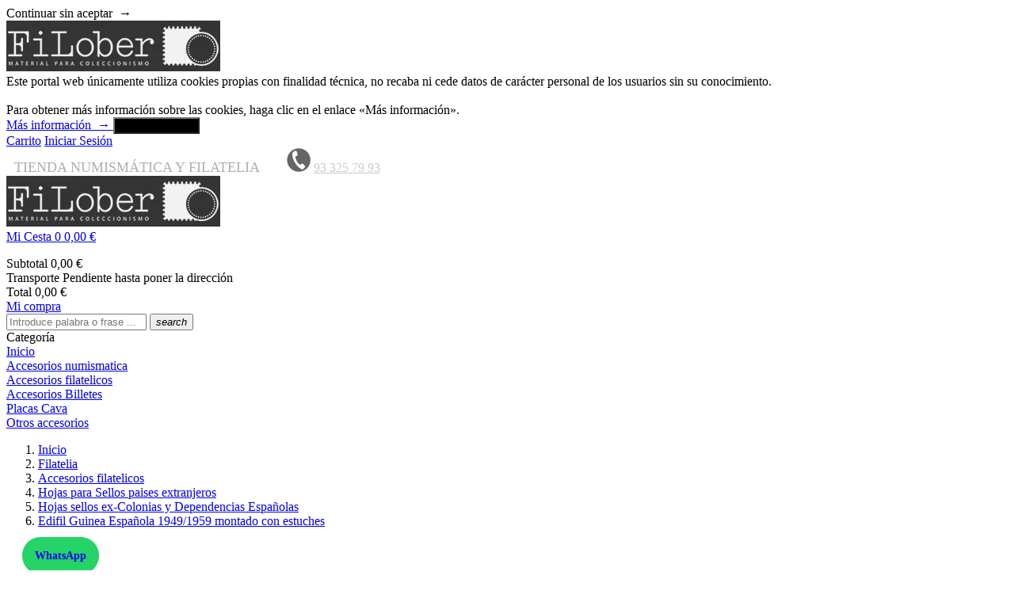

--- FILE ---
content_type: text/html; charset=utf-8
request_url: https://www.filober.com/-399edifil-guinea-espanola-1949-1959-montado-con-estuc-7707.html
body_size: 18252
content:
<!doctype html> <html lang="es">   <head>              <meta charset="utf-8">        <meta http-equiv="x-ua-compatible" content="ie=edge">          <link rel="canonical" href="https://www.filober.com/edifil-guinea-espanola-1949-1959-montado-con-estuc-7707.html">       <title>Edifil Guinea Española 1949/1959 montado con estuches</title>    <meta name="description" content="Edifil Guinea Española 1949/1959 montado con estuches.  Edifil Guinea Española 1949/1959 (montado con estuches)">    <meta name="keywords" content="1959, española, guinea, 1949, edifil, montado, estuches">              <meta name="viewport" content="width=device-width, initial-scale=1">          <link rel="icon" type="image/vnd.microsoft.icon" href="/img/favicon.ico?1593617025">    <link rel="shortcut icon" type="image/x-icon" href="/img/favicon.ico?1593617025">    <script src="https://www.filober.com/js/jquery.min.js" async="async"></script>        <link rel="stylesheet" href="https://www.filober.com/themes/theme_fastbuy2/assets/cache/theme-cd66f2.css" type="text/css" media="all">              <script type="text/javascript">
        var NPRO_AJAX_URL = {"ajax_url":"https:\/\/www.filober.com\/module\/newsletterpro\/ajax"};
        var NewsletterProAppStorage = {"ajax_url":"https:\/\/www.filober.com\/module\/newsletterpro\/ajax","config":{"CROSS_TYPE_CLASS":"np-icon-cross_5"}};
        var NewsletterProAppTranslate = {"global":[],"ajax":{"Oops, an error has occurred.":"Oops, an error has occurred.","Error: The AJAX response is not JSON type.":"Error: The AJAX response is not JSON type."},"popup":{"Oops, an error has occurred.":"Oops, an error has occurred.","close in %s seconds":"close in %s seconds"}};
        var NewsletterPro_Data = {"ajax_url":"https:\/\/www.filober.com\/module\/newsletterpro\/ajax","isPS17":true,"psVersion":"1.7","configuration":{"CROSS_TYPE_CLASS":"np-icon-cross_5"}};
        var _sb_query = "input[name=submitLogin], button[name=submitLogin], input[name=submitCreate], button[name=submitCreate], input[name=submitNewsletter], button[name=submitNewsletter], input[name=submitMessage], button[name=submitMessage]";
        var id_lang = 1;
        var jolisearch = {"amb_joli_search_action":"https:\/\/www.filober.com\/jolisearch","amb_joli_search_link":"https:\/\/www.filober.com\/jolisearch","amb_joli_search_controller":"jolisearch","blocksearch_type":"top","show_cat_desc":0,"ga_acc":0,"id_lang":1,"url_rewriting":1,"use_autocomplete":1,"minwordlen":2,"l_products":"Productos","l_manufacturers":"Fabricantes","l_categories":"Categor\u00edas","l_no_results_found":"Ning\u00fan producto corresponde con su b\u00fasqueda","l_more_results":"Mostrar todos los resultados","ENT_QUOTES":3,"search_ssl":true,"self":"\/var\/www\/vhosts\/filober.com\/httpdocs\/modules\/ambjolisearch","position":{"my":"center top","at":"center bottom","collision":"fit none"},"classes":"ps17 centered-list","display_manufacturer":"","display_category":""};
        var lpsgdprCustomerIsLogged = false;
        var lpsgdprFrontController = "https:\/\/www.filober.com\/LpsgdprFrontAjax";
        var possearch_image = 1;
        var possearch_number = 10;
        var prestashop = {"cart":{"products":[],"totals":{"total":{"type":"total","label":"Total","amount":0,"value":"0,00\u00a0\u20ac"},"total_including_tax":{"type":"total","label":"Total (impuestos incl.)","amount":0,"value":"0,00\u00a0\u20ac"},"total_excluding_tax":{"type":"total","label":"Total (impuestos incluidos.)","amount":0,"value":"0,00\u00a0\u20ac"}},"subtotals":{"products":{"type":"products","label":"Subtotal","amount":0,"value":"0,00\u00a0\u20ac"},"discounts":null,"shipping":{"type":"shipping","label":"Transporte","amount":0,"value":"Pendiente hasta poner la direcci\u00f3n"},"tax":null},"products_count":0,"summary_string":"0 art\u00edculos","labels":{"tax_short":"(impuestos excl.)","tax_long":"(impuestos excluidos)"},"id_address_delivery":0,"id_address_invoice":0,"is_virtual":false,"vouchers":{"allowed":0,"added":[]},"discounts":[],"minimalPurchase":0,"minimalPurchaseRequired":""},"currency":{"name":"euro","iso_code":"EUR","iso_code_num":"978","sign":"\u20ac"},"customer":{"lastname":null,"firstname":null,"email":null,"last_passwd_gen":null,"birthday":null,"newsletter":null,"newsletter_date_add":null,"ip_registration_newsletter":null,"optin":null,"website":null,"company":null,"siret":null,"ape":null,"outstanding_allow_amount":0,"max_payment_days":0,"note":null,"is_guest":0,"id_shop":null,"id_shop_group":null,"id_default_group":1,"date_add":null,"date_upd":null,"reset_password_token":null,"reset_password_validity":null,"id":null,"is_logged":false,"gender":{"type":null,"name":null,"id":null},"risk":{"name":null,"color":null,"percent":null,"id":null},"addresses":[]},"language":{"name":"Espa\u00f1ol (Spanish)","iso_code":"es","locale":"es-ES","language_code":"es","is_rtl":"0","date_format_lite":"d\/m\/Y","date_format_full":"d\/m\/Y H:i:s","id":1},"page":{"title":"","canonical":null,"meta":{"title":"Edifil Guinea Espa\u00f1ola 1949\/1959 montado con estuches","description":"Edifil Guinea Espa\u00f1ola 1949\/1959 montado con estuches.  Edifil Guinea Espa\u00f1ola 1949\/1959 (montado con estuches)","keywords":"1959, espa\u00f1ola, guinea, 1949, edifil, montado, estuches","robots":"index"},"page_name":"product","body_classes":{"lang-es":true,"lang-rtl":false,"country-ES":true,"currency-EUR":true,"layout-full-width":true,"page-product":true,"tax-display-enabled":true,"product-id-7707":true,"product-Edifil Guinea Espa\u00f1ola 1949\/1959 montado con estuches":true,"product-id-category-1342":true,"product-id-manufacturer-36":true,"product-id-supplier-0":true,"product-available-for-order":true},"admin_notifications":[]},"shop":{"name":"Distribuidor numismatica y Filatelia","email":"info@filober.com","registration_number":"","long":false,"lat":false,"logo":"\/img\/filobercom-logo-15936170252.jpg","stores_icon":"\/img\/logo_stores.png","favicon":"\/img\/favicon.ico","favicon_update_time":"1593617025","address":{"formatted":"Distribuidor numismatica y Filatelia<br>Barcelona<br>Calle Enten\u00e7a, 42<br>08015 Barcelona<br>Espa\u00f1a","address1":"Calle Enten\u00e7a, 42","address2":"","postcode":"08015","city":"Barcelona","state":"Barcelona","country":"Espa\u00f1a"},"phone":"93 325 79 93 ","fax":""},"urls":{"base_url":"https:\/\/www.filober.com\/","current_url":"https:\/\/www.filober.com\/-399edifil-guinea-espanola-1949-1959-montado-con-estuc-7707.html","shop_domain_url":"https:\/\/www.filober.com","img_ps_url":"https:\/\/www.filober.com\/img\/","img_cat_url":"https:\/\/www.filober.com\/img\/c\/","img_lang_url":"https:\/\/www.filober.com\/img\/l\/","img_prod_url":"https:\/\/www.filober.com\/img\/p\/","img_manu_url":"https:\/\/www.filober.com\/img\/m\/","img_sup_url":"https:\/\/www.filober.com\/img\/su\/","img_ship_url":"https:\/\/www.filober.com\/img\/s\/","img_store_url":"https:\/\/www.filober.com\/img\/st\/","img_col_url":"https:\/\/www.filober.com\/img\/co\/","img_url":"https:\/\/www.filober.com\/themes\/theme_fastbuy2\/assets\/img\/","css_url":"https:\/\/www.filober.com\/themes\/theme_fastbuy2\/assets\/css\/","js_url":"https:\/\/www.filober.com\/themes\/theme_fastbuy2\/assets\/js\/","pic_url":"https:\/\/www.filober.com\/upload\/","pages":{"address":"https:\/\/www.filober.com\/direccion","addresses":"https:\/\/www.filober.com\/direcciones","authentication":"https:\/\/www.filober.com\/iniciar-sesion","cart":"https:\/\/www.filober.com\/carrito","category":"https:\/\/www.filober.com\/index.php?controller=category","cms":"https:\/\/www.filober.com\/index.php?controller=cms","contact":"https:\/\/www.filober.com\/contactenos","discount":"https:\/\/www.filober.com\/descuento","guest_tracking":"https:\/\/www.filober.com\/seguimiento-pedido-invitado","history":"https:\/\/www.filober.com\/historial-compra","identity":"https:\/\/www.filober.com\/datos-personales","index":"https:\/\/www.filober.com\/","my_account":"https:\/\/www.filober.com\/mi-cuenta","order_confirmation":"https:\/\/www.filober.com\/confirmacion-pedido","order_detail":"https:\/\/www.filober.com\/index.php?controller=order-detail","order_follow":"https:\/\/www.filober.com\/seguimiento-pedido","order":"https:\/\/www.filober.com\/pedido","order_return":"https:\/\/www.filober.com\/index.php?controller=order-return","order_slip":"https:\/\/www.filober.com\/facturas-abono","pagenotfound":"https:\/\/www.filober.com\/pagina-no-encontrada","password":"https:\/\/www.filober.com\/recuperar-contrase\u00f1a","pdf_invoice":"https:\/\/www.filober.com\/index.php?controller=pdf-invoice","pdf_order_return":"https:\/\/www.filober.com\/index.php?controller=pdf-order-return","pdf_order_slip":"https:\/\/www.filober.com\/index.php?controller=pdf-order-slip","prices_drop":"https:\/\/www.filober.com\/productos-rebajados","product":"https:\/\/www.filober.com\/index.php?controller=product","search":"https:\/\/www.filober.com\/busqueda","sitemap":"https:\/\/www.filober.com\/mapa del sitio","stores":"https:\/\/www.filober.com\/tienda-de-filatelia-y-numismatica","supplier":"https:\/\/www.filober.com\/index.php?controller=supplier","register":"https:\/\/www.filober.com\/iniciar-sesion?create_account=1","order_login":"https:\/\/www.filober.com\/pedido?login=1"},"theme_assets":"\/themes\/theme_fastbuy2\/assets\/","actions":{"logout":"https:\/\/www.filober.com\/?mylogout="}},"configuration":{"display_taxes_label":true,"low_quantity_threshold":3,"is_b2b":false,"is_catalog":false,"show_prices":true,"opt_in":{"partner":false},"quantity_discount":{"type":"discount","label":"Descuento"},"voucher_enabled":0,"return_enabled":1,"number_of_days_for_return":14},"field_required":[],"breadcrumb":{"links":[{"title":"Inicio","url":"https:\/\/www.filober.com\/"},{"title":"Filatelia","url":"https:\/\/www.filober.com\/1148-filatelia"},{"title":"Accesorios filatelicos","url":"https:\/\/www.filober.com\/1245-accesorios-filatelicos"},{"title":"Hojas para Sellos paises extranjeros","url":"https:\/\/www.filober.com\/1338-hojas-para-sellos-paises-extranjeros"},{"title":"Hojas sellos ex-Colonias  y Dependencias Espa\u00f1olas","url":"https:\/\/www.filober.com\/1342-hojas-sellos-ex-colonias-y-dependencias-espanolas"},{"title":"Edifil Guinea Espa\u00f1ola 1949\/1959 montado con estuches","url":"https:\/\/www.filober.com\/edifil-guinea-espanola-1949-1959-montado-con-estuc-7707.html"}],"count":6},"link":{"protocol_link":"https:\/\/","protocol_content":"https:\/\/"},"time":1768647155,"static_token":"570e2557981c77b5d06b122d1f107906","token":"7ac59de5ce91cc01ff948fc6523fcd9a"};
        var psemailsubscription_subscription = "https:\/\/www.filober.com\/module\/ps_emailsubscription\/subscription";
        var wsWishListConst = {"id_wishlist":0};
      </script>         <link rel="alternate" type="application/rss+xml" title="Edifil Guinea Española 1949/1959 montado con estuches" href="//www.filober.com/module/ps_feeder/rss?id_category=1342&orderby=date_add&orderway=desc">   <script type="application/ld+json">
{ "@context" : "http://schema.org",
  "@type" : "Organization",
  "legalName" : "Numismatica y Filatelia Barcelona - Distribuidor Filober, Leuchtturm, Pardo",
  "description" : "Distribuidor Numismatica y Filatelia Filober, Leuchtturm, Pardo. Albumes, Bandejas, accesorios, todo para monedas y sellos.",
  "url" : "https://www.filober.com/",
  "logo" : "https://www.filober.com/img/filobercom-logo-15936170252.jpg",
  "email" : "webmaster@filober.com",
  "address" : {
    "@type" : "PostalAddress",
    "streetAddress" : "Entença 42",
    "addressLocality" : "Barcelona",
    "addressRegion" : "Barcelona",
    "addressCountry" : "Spain",
    "postalCode" : "08015"
  },
  "contactPoint" : [{
    "@type" : "ContactPoint",
    "telephone" : "+34933257993 ",
    "contactType" : "customer service"
  }],
  "sameAs" : [
    "http://www.facebook.com/https://www.facebook.com/filober/",            "https://www.youtube.com/https://www.youtube.com/channel/UC5d_fUB7xLSjv7e-sbtuOjg",            ]
}
</script>	<script type="text/javascript">

	/**
* Since 2013 Ovidiu Cimpean
*
* Ovidiu Cimpean - Newsletter Pro © All rights reserved.
*
* DISCLAIMER
*
* Do not edit, modify or copy this file.
* If you wish to customize it, contact us at addons4prestashop@gmail.com.
*
* @author    Ovidiu Cimpean <addons4prestashop@gmail.com>
* @copyright Since 2013 Ovidiu Cimpean
* @license   Do not edit, modify or copy this file
* @version   Release: 4
*/

var NewsletterPro_Ready = NewsletterPro_Ready || ({
	init: function() {
		this.callbacks = [];
		return this;
	},

	load: function(callback) {
		this.callbacks.push(callback);
	},

	dispatch: function(box) {
		for (var i = 0; i < this.callbacks.length; i++) {
			this.callbacks[i](box);
		}
	}
}.init());
	</script> <!-- Block lpsgdprcookie --> 	 		<style type="text/css">             .lpsgdprcookieallacceptbutton {                 background-color: #000000 !important;;             } 		</style> 	 	<div id="lpsgdprcookie">         <div class="lpsgdprcookiecontainer">             <div class="lpsgdprcookiecontent">                 <div class="lpsgdprcookieallrejectlink">                     Continuar sin aceptar&nbsp;                     <span>→</span>                 </div>                                     <div class="lpsgdprcookieshoplogo">                         <img src="/img/filobercom-logo-15936170252.jpg" alt="Distribuidor numismatica y Filatelia" />                     </div>                                 <div class="lpsgdprcookiemessage">                     Este portal web únicamente utiliza cookies propias con finalidad técnica, no recaba ni cede datos de carácter personal de los usuarios sin su conocimiento.<br /><br />                     Para obtener más información sobre las cookies, haga clic en el enlace «Más información».                 </div>                 <div class="lpsgdprcookiebuttons">                     <a class="btn btn-primary lpsgdprcookiemoreinfobutton" href="https://www.filober.com/content/2-proteccion-de-datos" target="_blank">                         Más información&nbsp;                         <span>→</span>                     </a>                     <button class="btn btn-primary lpsgdprcookieallacceptbutton">                         <span>Aceptar y cerrar</span>                     </button>                 </div>             </div>         </div> 	</div> <!-- /Block lpsgdprcookie --> <script>
    const wsWlProducts = '[]';
    const single_mode = "";
    const advansedwishlist_ajax_controller_url = "https://www.filober.com/module/advansedwishlist/ajax";
    const added_to_wishlist = 'Producto agregado a la lista';
    const add_to_cart_btn = 'Add to cart';
    const show_btn_tex = '';
    const added_to_wishlist_btn = 'Añadido a la lista de deseos';
    const add_to_wishlist_btn = 'Añadir a la lista de deseos';
    const wishlistSendTxt = 'Your wishlist has been sent successfully';
    const productUpdTxt = 'The product has been successfully updated';
    const wsWishlistUrlRewrite = "1";
    let wishlist_btn_icon = '<i class="material-icons">favorite</i>';
    let wishlist_btn_icon_del = '<i class="material-icons">favorite_border</i>';
    var ps_ws_version = 'ps17';
        var static_token = '570e2557981c77b5d06b122d1f107906';
    var baseDir = "https://www.filober.com/";    
    var isLogged = "";
</script>              <meta property="og:type" content="product">    <meta property="og:url" content="https://www.filober.com/-399edifil-guinea-espanola-1949-1959-montado-con-estuc-7707.html">    <meta property="og:title" content="Edifil Guinea Española 1949/1959 montado con estuches">    <meta property="og:site_name" content="Distribuidor numismatica y Filatelia">    <meta property="og:description" content="Edifil Guinea Española 1949/1959 montado con estuches.  Edifil Guinea Española 1949/1959 (montado con estuches)">    <meta property="og:image" content="https://www.filober.com/3989-large_default/edifil-guinea-espanola-1949-1959-montado-con-estuc.jpg">    <meta property="product:pretax_price:amount" content="65">    <meta property="product:pretax_price:currency" content="EUR">    <meta property="product:price:amount" content="65">    <meta property="product:price:currency" content="EUR">       </head>   <body id="product" class="lang-es country-es currency-eur layout-full-width page-product tax-display-enabled product-id-7707 product-edifil-guinea-espanola-1949-1959-montado-con-estuches product-id-category-1342 product-id-manufacturer-36 product-id-supplier-0 product-available-for-order">                      <main>                             <header id="header">                      <div class="header-banner">        </div>    	<nav class="header-nav"> 		<div class="container">  			  <div class="user-info-block">  	<a href="https://www.filober.com/carrito?action=show">Carrito</a>    <a href="https://www.filober.com/mi-cuenta" title="Entrar">Iniciar Sesión</a></div>     <h2 style="display: inline; color: #aeaeaf; font-size: 18px; font-weight: 400; padding: 10px;"  align="left">TIENDA NUMISMÁTICA Y FILATELIA</h2> &nbsp;&nbsp;&nbsp;&nbsp;&nbsp;<img src="/img/llamar.png" width="30" height="30" alt="llamar"/> <a href="tel:+34933257993" style="color:#ccc;font-size: 16px;" rel="nofollow">93 325 79 93</a> 			 			 			   		</div> 	</nav>     <div class="header-top"> 	<div class="container"> 	   <div class="row"> 		<div class="header_logo col col-lg-3 col-md-12 col-xs-12"> 		  <a href="https://www.filober.com/"> 			<img class="logo img-responsive" src="/img/filobercom-logo-15936170252.jpg" alt="Distribuidor numismatica y Filatelia"> 		  </a> 		</div> 		<div class="col col-xs-12 col-lg-9 col-md-12 display_top"> 			<div class="blockcart cart-preview dropdown js-dropdown" data-refresh-url="//www.filober.com/module/ps_shoppingcart/ajax">    <div class="header" data-target="#" data-toggle="dropdown" aria-haspopup="true" aria-expanded="false" role="button">      <a rel="nofollow" href="//www.filober.com/carrito?action=show">  		<span class="item_txt">Mi Cesta <span class="item_count">0</span></span>  		<span class="item_total">0,00 €</span>      </a>    </div>    <div class="body dropdown-menu">      <ul>            </ul>  	<div class="price_content">  		<div class="cart-subtotals">  		  			<div class="products price_inline">  			  <span class="label">Subtotal</span>  			  <span class="value">0,00 €</span>  			</div>  		  			<div class="price_inline">  			  <span class="label"></span>  			  <span class="value"></span>  			</div>  		  			<div class="shipping price_inline">  			  <span class="label">Transporte</span>  			  <span class="value">Pendiente hasta poner la dirección</span>  			</div>  		  			<div class="price_inline">  			  <span class="label"></span>  			  <span class="value"></span>  			</div>  		  		</div>  		<div class="cart-total price_inline">  		  <span class="label">Total</span>  		  <span class="value">0,00 €</span>  		</div>      </div>  	<div class="checkout">  		<a href="//www.filober.com/carrito?action=show" class="btn btn-primary">Mi compra</a>  	</div>    </div>  </div>  <!-- pos search module TOP -->  <div id="pos_search_top" class="col-lg-8 col-md-8 col-sm-12 col-xs-12">  	<form method="get" action="//www.filober.com/busqueda" id="searchbox" class="form-inline form_search"  data-search-controller-url="/modules/possearchproducts/SearchProducts.php">  		<label for="pos_query_top"><!-- image on background --></label>          <input type="hidden" name="controller" value="search">    		<div class="pos_search form-group">                          </div>  		<input type="text" name="s" value="" placeholder="Introduce palabra o frase ... " id="pos_query_top" class="search_query form-control ac_input" >  		<button type="submit" class="btn btn-default search_submit">  			<i class="material-icons">search</i>  		</button>      </form>  </div>    <!-- /pos search module TOP -->   		</div> 	  </div> 	</div>   </div> <div class="header-bottom"> 	<div class="megamenu"> 		<div class="container"> 			<!-- Block categories module -->  	<div class="ma-nav-mobile-container hidden-lg-up">  		<div class="pt_custommenu_mobile">  		<div class="navbar">  			<div id="navbar-inner" class="navbar-inner navbar-inactive">  				<a class="btn-navbar">Categoría</a>  				<ul id="pt_custommenu_itemmobile" class="tree dhtml  mobilemenu nav-collapse collapse">  											<li><a href="https://www.filober.com/1145-billetes-de-coleccion">Billetes de Colección  </a>  												<ul class="dhtml">  													<li><a href="https://www.filober.com/1246-accesorios-billetes">Accesorios Billetes </a>  								<ul>  																	<li><a href="https://www.filober.com/1307-albumes-para-billetes">Albumes para Billetes </a>  																	<li><a href="https://www.filober.com/1323-catalogos-de-billetes">Catalogos de Billetes </a>  																	<li><a href="https://www.filober.com/1517-fundas-para-billetes">Fundas para Billetes </a>  																</ul>  												</ul>  												</li>  											<li><a href="https://www.filober.com/1148-filatelia">Filatelia </a>  												<ul class="dhtml">  													<li><a href="https://www.filober.com/1245-accesorios-filatelicos">Accesorios filatelicos </a>  								<ul>  																	<li><a href="https://www.filober.com/1262-catalogos-de-sellos">Catalogos de Sellos  </a>  																	<li><a href="https://www.filober.com/1254-albumes-para-sellos">Albumes para Sellos </a>  																	<li><a href="https://www.filober.com/1277-hojas-para-sellos-de-espana">Hojas para Sellos de España </a>  																	<li><a href="https://www.filober.com/1276-filoestuches-protectores-para-sellos">Filoestuches protectores para sellos </a>  																	<li><a href="https://www.filober.com/1338-hojas-para-sellos-paises-extranjeros">Hojas para Sellos paises extranjeros </a>  																	<li><a href="https://www.filober.com/1264-clasificadores-para-sellos">Clasificadores para sellos </a>  																	<li><a href="https://www.filober.com/1269-hojas-clasificadoras-para-sellos">Hojas Clasificadoras para sellos </a>  																	<li><a href="https://www.filober.com/1267-fichas-clasificadoras-para-sellos">Fichas clasificadoras para sellos </a>  																	<li><a href="https://www.filober.com/1494-hojas-neutras-para-sellos">Hojas neutras para sellos </a>  																	<li><a href="https://www.filober.com/1268-albumes-para-guardar-pliegos-grandes">Albumes para guardar Pliegos grandes </a>  																	<li><a href="https://www.filober.com/1253-albumes-sobres-primer-dia">Albumes Sobres primer dia </a>  																	<li><a href="https://www.filober.com/1272-lupas-y-microscopios-leuchtturm">Lupas y microscopios LEUCHTTURM  </a>  																	<li><a href="https://www.filober.com/1274-pinzas-para-sellos-libros-secasellos-y-odontometros">Pinzas para sellos, libros secasellos y odontometros </a>  																	<li><a href="https://www.filober.com/1270-lamparas-ultravioletas-y-detector-de-filigranas">Lamparas Ultravioletas y detector de Filigranas </a>  																	<li><a href="https://www.filober.com/1298-accesorios-para-el-archivo-filatelico">Accesorios para el archivo filatelico </a>  																	<li><a href="https://www.filober.com/1259-bolsas-de-archivo-filatelico">Bolsas de Archivo filatelico </a>  																	<li><a href="https://www.filober.com/1347-biblioteca-filatelica-libros-filatelicos">Biblioteca Filatelica . Libros filatelicos </a>  																	<li><a href="https://www.filober.com/1352-accesorios-para-postales-albumes-y-estuches">Accesorios para Postales - Albumes y estuches </a>  																	<li><a href="https://www.filober.com/1545-albumes-para-guardar-documentos">Albumes para guardar documentos </a>  																</ul>  												</ul>  												</li>  											<li><a href="https://www.filober.com/1151-placas-cava">Placas Cava </a>  												<ul class="dhtml">  													<li><a href="https://www.filober.com/1252-albumes-para-placas-de-cava-filober">Albumes para Placas de Cava FILOBER </a>  								<ul>  																</ul>  													<li><a href="https://www.filober.com/1251-accesorios-para-placas-de-cava">Accesorios para Placas de Cava </a>  								<ul>  																	<li><a href="https://www.filober.com/1499-vitrinas-para-placas-de-cava">Vitrinas para Placas de Cava </a>  																	<li><a href="https://www.filober.com/1500-bandejas-para-placas-de-cava">Bandejas para Placas de Cava </a>  																	<li><a href="https://www.filober.com/1567-capsulas-para-placas-de-cava">Capsulas para Placas de Cava </a>  																</ul>  												</ul>  												</li>  											<li><a href="https://www.filober.com/1255-otros-accesorios">Otros accesorios </a>  												</li>  											<li><a href="https://www.filober.com/1150-numismatica">Numismatica  </a>  												<ul class="dhtml">  													<li><a href="https://www.filober.com/1247-accesorios-numismatica">Accesorios numismatica </a>  								<ul>  																	<li><a href="https://www.filober.com/1248-albumes-para-monedas-euro">Albumes para monedas euro </a>  																	<li><a href="https://www.filober.com/1250-album-para-monedas">Album para Monedas </a>  																	<li><a href="https://www.filober.com/1249-albumes-monedas-espana">Albumes Monedas España </a>  																	<li><a href="https://www.filober.com/1258-bandejas-para-monedas-leuchtturm">Bandejas para Monedas Leuchtturm </a>  																	<li><a href="https://www.filober.com/1263-catalogo-de-monedas">Catalogo de Monedas </a>  																	<li><a href="https://www.filober.com/1330-cartones-para-monedas">Cartones para Monedas </a>  																	<li><a href="https://www.filober.com/1260-capsulas-para-monedas-redondas">Capsulas para Monedas Redondas </a>  																	<li><a href="https://www.filober.com/1463-capsulas-para-monedas-quadrum">Capsulas para monedas QUADRUM </a>  																	<li><a href="https://www.filober.com/1706-capsulas-redondas-ultra-intercep">Capsulas redondas Ultra Intercep </a>  																	<li><a href="https://www.filober.com/1542-capsulas-para-monedas-everslab">Capsulas para monedas EVERSLAB </a>  																	<li><a href="https://www.filober.com/1610-capsulas-para-monedas-magnicaps">Capsulas para monedas MAGNICAPS </a>  																	<li><a href="https://www.filober.com/1686-capsulas-para-monedas-quickslab">Capsulas para monedas QUICKSLAB </a>  																	<li><a href="https://www.filober.com/1466-estuches-para-monedas-nobile">Estuches para monedas NOBILE </a>  																	<li><a href="https://www.filober.com/1266-estuches-para-monedas">Estuches para Monedas </a>  																	<li><a href="https://www.filober.com/1273-maletin-para-monedas-leuchtturm">Maletin para Monedas Leuchtturm </a>  																	<li><a href="https://www.filober.com/1275-accesorios-para-monedas">Accesorios para monedas </a>  																	<li><a href="https://www.filober.com/1271-limpieza-de-monedas">Limpieza de monedas </a>  																	<li><a href="https://www.filober.com/1462-cuentahilos-y-lupas">Cuentahilos y Lupas </a>  																	<li><a href="https://www.filober.com/1615-microscopios">Microscopios </a>  																	<li><a href="https://www.filober.com/1265-vitrinas-para-monedas">Vitrinas para Monedas </a>  																	<li><a href="https://www.filober.com/1726-accesorios-para-lingotes">Accesorios para lingotes </a>  																</ul>  												</ul>  												</li>  										       																			   																			   																			   																			   																			   																													</ul>  			</div>  		</div>  		</div>  </div>  <!-- /Block categories module -->  <div class="nav-container hidden-md-down">  	<div class="nav-inner">  		<div id="pt_custommenu" class="pt_custommenu">  		    <div id="pt_menu_home" class="pt_menu"><div class="parentMenu"><a class="fontcustom2" href="/"><span>Inicio</span></a></div></div><div id="pt_menu1247" class="pt_menu nav-1"> <div class="parentMenu"> <a href="https://www.filober.com/1247-accesorios-numismatica" class="fontcustom2"> <span>Accesorios numismatica</span> <i class="icon-caret-down"></i> </a> </div> <div id="popup1247" class="popup" style="display: none; width: 1228px;"> <div class="block1" id="block11247"> <div class="column last col1"><div class="itemMenu level1"><a class="itemMenuName level4 nochild" href="https://www.filober.com/1248-albumes-para-monedas-euro"><span>Albumes para monedas euro</span></a><a class="itemMenuName level4 nochild" href="https://www.filober.com/1250-album-para-monedas"><span>Album para Monedas</span></a><a class="itemMenuName level4 nochild" href="https://www.filober.com/1249-albumes-monedas-espana"><span>Albumes Monedas España</span></a><a class="itemMenuName level4 nochild" href="https://www.filober.com/1258-bandejas-para-monedas-leuchtturm"><span>Bandejas para Monedas Leuchtturm</span></a><a class="itemMenuName level4 nochild" href="https://www.filober.com/1263-catalogo-de-monedas"><span>Catalogo de Monedas</span></a><a class="itemMenuName level4 nochild" href="https://www.filober.com/1330-cartones-para-monedas"><span>Cartones para Monedas</span></a><a class="itemMenuName level4 nochild" href="https://www.filober.com/1260-capsulas-para-monedas-redondas"><span>Capsulas para Monedas Redondas</span></a><a class="itemMenuName level4 nochild" href="https://www.filober.com/1463-capsulas-para-monedas-quadrum"><span>Capsulas para monedas QUADRUM</span></a><a class="itemMenuName level4 nochild" href="https://www.filober.com/1706-capsulas-redondas-ultra-intercep"><span>Capsulas redondas Ultra Intercep</span></a><a class="itemMenuName level4 nochild" href="https://www.filober.com/1542-capsulas-para-monedas-everslab"><span>Capsulas para monedas EVERSLAB</span></a><a class="itemMenuName level4 nochild" href="https://www.filober.com/1610-capsulas-para-monedas-magnicaps"><span>Capsulas para monedas MAGNICAPS</span></a><a class="itemMenuName level4 nochild" href="https://www.filober.com/1686-capsulas-para-monedas-quickslab"><span>Capsulas para monedas QUICKSLAB</span></a><a class="itemMenuName level4 nochild" href="https://www.filober.com/1466-estuches-para-monedas-nobile"><span>Estuches para monedas NOBILE</span></a><a class="itemMenuName level4 nochild" href="https://www.filober.com/1266-estuches-para-monedas"><span>Estuches para Monedas</span></a><a class="itemMenuName level4 nochild" href="https://www.filober.com/1273-maletin-para-monedas-leuchtturm"><span>Maletin para Monedas Leuchtturm</span></a><a class="itemMenuName level4 nochild" href="https://www.filober.com/1275-accesorios-para-monedas"><span>Accesorios para monedas</span></a><a class="itemMenuName level4 nochild" href="https://www.filober.com/1271-limpieza-de-monedas"><span>Limpieza de monedas</span></a><a class="itemMenuName level4 nochild" href="https://www.filober.com/1462-cuentahilos-y-lupas"><span>Cuentahilos y Lupas</span></a><a class="itemMenuName level4 nochild" href="https://www.filober.com/1615-microscopios"><span>Microscopios</span></a><a class="itemMenuName level4 nochild" href="https://www.filober.com/1265-vitrinas-para-monedas"><span>Vitrinas para Monedas</span></a><a class="itemMenuName level4 nochild" href="https://www.filober.com/1726-accesorios-para-lingotes"><span>Accesorios para lingotes</span></a></div></div> <div class="clearBoth"></div> </div> </div> </div><div id="pt_menu1245" class="pt_menu nav-2"> <div class="parentMenu"> <a href="https://www.filober.com/1245-accesorios-filatelicos" class="fontcustom2"> <span>Accesorios filatelicos</span> <i class="icon-caret-down"></i> </a> </div> <div id="popup1245" class="popup" style="display: none; width: 1228px;"> <div class="block1" id="block11245"> <div class="column last col1"><div class="itemMenu level1"><a class="itemMenuName level4 nochild" href="https://www.filober.com/1262-catalogos-de-sellos"><span>Catalogos de Sellos </span></a><a class="itemMenuName level4 nochild" href="https://www.filober.com/1254-albumes-para-sellos"><span>Albumes para Sellos</span></a><a class="itemMenuName level4 nochild" href="https://www.filober.com/1277-hojas-para-sellos-de-espana"><span>Hojas para Sellos de España</span></a><a class="itemMenuName level4 nochild" href="https://www.filober.com/1276-filoestuches-protectores-para-sellos"><span>Filoestuches protectores para sellos</span></a><a class="itemMenuName level4 nochild" href="https://www.filober.com/1338-hojas-para-sellos-paises-extranjeros"><span>Hojas para Sellos paises extranjeros</span></a><a class="itemMenuName level4 nochild" href="https://www.filober.com/1264-clasificadores-para-sellos"><span>Clasificadores para sellos</span></a><a class="itemMenuName level4 nochild" href="https://www.filober.com/1269-hojas-clasificadoras-para-sellos"><span>Hojas Clasificadoras para sellos</span></a><a class="itemMenuName level4 nochild" href="https://www.filober.com/1267-fichas-clasificadoras-para-sellos"><span>Fichas clasificadoras para sellos</span></a><a class="itemMenuName level4 nochild" href="https://www.filober.com/1494-hojas-neutras-para-sellos"><span>Hojas neutras para sellos</span></a><a class="itemMenuName level4 nochild" href="https://www.filober.com/1268-albumes-para-guardar-pliegos-grandes"><span>Albumes para guardar Pliegos grandes</span></a><a class="itemMenuName level4 nochild" href="https://www.filober.com/1253-albumes-sobres-primer-dia"><span>Albumes Sobres primer dia</span></a><a class="itemMenuName level4 nochild" href="https://www.filober.com/1272-lupas-y-microscopios-leuchtturm"><span>Lupas y microscopios LEUCHTTURM </span></a><a class="itemMenuName level4 nochild" href="https://www.filober.com/1274-pinzas-para-sellos-libros-secasellos-y-odontometros"><span>Pinzas para sellos, libros secasellos y odontometros</span></a><a class="itemMenuName level4 nochild" href="https://www.filober.com/1270-lamparas-ultravioletas-y-detector-de-filigranas"><span>Lamparas Ultravioletas y detector de Filigranas</span></a><a class="itemMenuName level4 nochild" href="https://www.filober.com/1298-accesorios-para-el-archivo-filatelico"><span>Accesorios para el archivo filatelico</span></a><a class="itemMenuName level4 nochild" href="https://www.filober.com/1259-bolsas-de-archivo-filatelico"><span>Bolsas de Archivo filatelico</span></a><a class="itemMenuName level4 nochild" href="https://www.filober.com/1347-biblioteca-filatelica-libros-filatelicos"><span>Biblioteca Filatelica . Libros filatelicos</span></a><a class="itemMenuName level4 nochild" href="https://www.filober.com/1352-accesorios-para-postales-albumes-y-estuches"><span>Accesorios para Postales - Albumes y estuches</span></a><a class="itemMenuName level4 nochild" href="https://www.filober.com/1545-albumes-para-guardar-documentos"><span>Albumes para guardar documentos</span></a></div></div> <div class="clearBoth"></div> </div> </div> </div><div id="pt_menu1246" class="pt_menu nav-3"> <div class="parentMenu"> <a href="https://www.filober.com/1246-accesorios-billetes" class="fontcustom2"> <span>Accesorios Billetes</span> <i class="icon-caret-down"></i> </a> </div> <div id="popup1246" class="popup" style="display: none; width: 1228px;"> <div class="block1" id="block11246"> <div class="column last col1"><div class="itemMenu level1"><a class="itemMenuName level4 nochild" href="https://www.filober.com/1307-albumes-para-billetes"><span>Albumes para Billetes</span></a><a class="itemMenuName level4 nochild" href="https://www.filober.com/1323-catalogos-de-billetes"><span>Catalogos de Billetes</span></a><a class="itemMenuName level4 nochild" href="https://www.filober.com/1517-fundas-para-billetes"><span>Fundas para Billetes</span></a></div></div> <div class="clearBoth"></div> </div> </div> </div><div id="pt_menu1151" class="pt_menu nav-4"> <div class="parentMenu"> <a href="https://www.filober.com/1151-placas-cava" class="fontcustom2"> <span>Placas Cava</span> <i class="icon-caret-down"></i> </a> </div> <div id="popup1151" class="popup" style="display: none; width: 1228px;"> <div class="block1" id="block11151"> <div class="column last col1"><div class="itemMenu level1"><a class="itemMenuName level3" href="https://www.filober.com/1252-albumes-para-placas-de-cava-filober"><span>Albumes para Placas de Cava FILOBER</span></a><a class="itemMenuName level3" href="https://www.filober.com/1251-accesorios-para-placas-de-cava"><span>Accesorios para Placas de Cava</span></a><div class="itemSubMenu level3"><div class="itemMenu level4"><a class="itemMenuName level4 nochild" href="https://www.filober.com/1499-vitrinas-para-placas-de-cava"><span>Vitrinas para Placas de Cava</span></a><a class="itemMenuName level4 nochild" href="https://www.filober.com/1500-bandejas-para-placas-de-cava"><span>Bandejas para Placas de Cava</span></a><a class="itemMenuName level4 nochild" href="https://www.filober.com/1567-capsulas-para-placas-de-cava"><span>Capsulas para Placas de Cava</span></a></div></div></div></div> <div class="clearBoth"></div> </div> </div> </div><div id="pt_menu1255" class="pt_menu nav-5 pt_menu_no_child"> <div class="parentMenu"> <a href="https://www.filober.com/1255-otros-accesorios" class="fontcustom2"> <span>Otros accesorios</span> </a> </div> </div>  		</div>  	</div>  </div>  <script type="text/javascript">
//<![CDATA[
var CUSTOMMENU_POPUP_EFFECT = 0;
var CUSTOMMENU_POPUP_TOP_OFFSET = 60;
//]]>
</script> 		</div> 	</div> </div>                       </header> 		               <aside id="notifications">   <div class="container">                      </div> </aside>                		  	<div class="breadcrumb_container"> 				<div class="container"> 					<nav data-depth="6" class="breadcrumb hidden-sm-down">   <ol itemscope itemtype="http://schema.org/BreadcrumbList">                    <li itemprop="itemListElement" itemscope itemtype="http://schema.org/ListItem">           <a itemprop="item" href="https://www.filober.com/">             <span itemprop="name">Inicio</span>           </a>           <meta itemprop="position" content="1">         </li>                           <li itemprop="itemListElement" itemscope itemtype="http://schema.org/ListItem">           <a itemprop="item" href="https://www.filober.com/1148-filatelia">             <span itemprop="name">Filatelia</span>           </a>           <meta itemprop="position" content="2">         </li>                           <li itemprop="itemListElement" itemscope itemtype="http://schema.org/ListItem">           <a itemprop="item" href="https://www.filober.com/1245-accesorios-filatelicos">             <span itemprop="name">Accesorios filatelicos</span>           </a>           <meta itemprop="position" content="3">         </li>                           <li itemprop="itemListElement" itemscope itemtype="http://schema.org/ListItem">           <a itemprop="item" href="https://www.filober.com/1338-hojas-para-sellos-paises-extranjeros">             <span itemprop="name">Hojas para Sellos paises extranjeros</span>           </a>           <meta itemprop="position" content="4">         </li>                           <li itemprop="itemListElement" itemscope itemtype="http://schema.org/ListItem">           <a itemprop="item" href="https://www.filober.com/1342-hojas-sellos-ex-colonias-y-dependencias-espanolas">             <span itemprop="name">Hojas sellos ex-Colonias  y Dependencias Españolas</span>           </a>           <meta itemprop="position" content="5">         </li>                           <li itemprop="itemListElement" itemscope itemtype="http://schema.org/ListItem">           <a itemprop="item" href="https://www.filober.com/edifil-guinea-espanola-1949-1959-montado-con-estuc-7707.html">             <span itemprop="name">Edifil Guinea Española 1949/1959 montado con estuches</span>           </a>           <meta itemprop="position" content="6">         </li>              </ol> </nav>				</div> 			 </div>                 <section id="wrapper">                  <div class="container"> 				<div class="row">                          <div id="content-wrapper">            <section id="main" itemscope itemtype="https://schema.org/Product">      <meta itemprop="url" content="https://www.filober.com/-399edifil-guinea-espanola-1949-1959-montado-con-estuc-7707.html#/9-protector-fondo_transparente">  	<div class="primary_block">  		<div class="row">  			<div class="col-md-5">  				  				<section class="page-content" id="content">  					  					  					  					    					  					<div id="zoom_html">
	<div class="uit-gallery " itemscope itemtype="http://schema.org/ImageGallery" id="thumbnails">
					<figure itemprop="associatedMedia" itemscope itemtype="http://schema.org/ImageObject">
		        <a href="//www.filober.com/3989-large_default/edifil-guinea-espanola-1949-1959-montado-con-estuc.jpg" data-thumb="//www.filober.com/3989-large_default/edifil-guinea-espanola-1949-1959-montado-con-estuc.jpg" itemprop="contentUrl">
		            <img data-lazy="false" class="zoomimg"  style="display:block"  src="//www.filober.com/3989-large_default/edifil-guinea-espanola-1949-1959-montado-con-estuc.jpg" alt="Edifil Guinea Española 1949/1959 montado con estuches">
		        </a>
		   	</figure>
			</div>
	</div>  <script type="text/javascript"> 
		$(document).ready(function() {
			var owl = $("#product .images-container .product-images");
			owl.owlCarousel({
				autoPlay : false ,
				smartSpeed: 1000,
				autoplayHoverPause: true,
				nav: true,
				dots : false,	
				responsive:{
					0:{
						items:2,
					},
					480:{
						items:3,
					},
					768:{
						items:2,
						nav:false,
					},
					992:{
						items:3,
					},
					1200:{
						items:3,
					}
				}
			}); 
			var owl = $(".quickview .images-container .product-images");
			owl.owlCarousel({
				autoPlay : false ,
				smartSpeed: 1000,
				autoplayHoverPause: true,
				nav: true,
				dots : false,	
				responsive:{
					0:{
						items:2,
					},
					480:{
						items:3,
					},
					768:{
						items:2,
						nav:false,
					},
					992:{
						items:3,
					},
					1200:{
						items:3,
					}
				}
			}); 
		});
</script>					  					<div class="scroll-box-arrows" style="display:none !important;">  						<i class="material-icons left">&#xE314;</i>  						<i class="material-icons right">&#xE315;</i>  					</div>    					  				</section>  				  			</div>  			<div class="col-md-7">  				  				  				<h2 class="h1 namne_details" itemprop="name">Edifil Guinea Española 1949/1959 montado con estuches</h2>  				  				<p>Referencia: ed3224G</p>  				  				  					  				  				  <div class="product-prices">                                  <div          class="product-price h5"          itemprop="offers"          itemscope itemtype="https://schema.org/Offer"        >          <link itemprop="availability" href="https://schema.org/InStock"/>          <meta itemprop="priceCurrency" content="EUR">            <div class="current-price">                  <span itemprop="price" content="450" style="font-size: 22px; color: #343434; padding-right: 5px; font-weight: 700; background-color: #ffbe63; padding: 8px; outline: 4px dotted white; outline-offset: -3px;">65,00 €</span> <span class="discount discount-percentage"></span>  </div>                                        </div>                                                                                  <div class="tax-shipping-delivery-label">                Impuestos incluidos                            </div>    </div>  				  				  				<div class="product-information">  					  					<div id="product-description-short-7707" class="product-desc" itemprop="description"></div>  					    					  					<div class="product-actions">  						  						<form action="https://www.filober.com/carrito" method="post" id="add-to-cart-or-refresh">  							<input type="hidden" name="token" value="570e2557981c77b5d06b122d1f107906">  							<input type="hidden" name="id_product" value="7707" id="product_page_product_id">  							<input type="hidden" name="id_customization" value="0" id="product_customization_id">    							  							<div class="product-variants">       <div class="clearfix product-variants-item">       <span class="control-label">Protector</span>               <select           class="form-control form-control-select"           id="group_3"           data-product-attribute="3"           name="group[3]">                       <option value="9" title="Fondo transparente" selected="selected">Fondo transparente</option>                       <option value="10" title="Fondo negro">Fondo negro</option>                   </select>           </div>   </div>							    							  														    							  							<section class="product-discounts">   </section>							    							  							<div class="product-add-to-cart">                <span class="control-label">Cantidad</span>             <div class="product-quantity clearfix">         <div class="qty">           <input             type="text"             name="qty"             id="quantity_wanted"             value="1"             class="input-group"             min="1"             aria-label="Cantidad"           >         </div>          <div class="add">           <button             class="btn btn-primary add-to-cart"             data-button-action="add-to-cart"             type="submit"                       >             <i class="material-icons shopping-cart">add</i>             Añadir al carrito           </button>         </div>       </div>                  <span id="product-availability">               </span>                      <p class="product-minimal-quantity">               </p> 	   <p><img src="https://www.todonumismatica.com/imagenes/pago-seguro.jpg" alt="pago seguro" width="279" height="53" /><br /><br /><img src="https://www.todonumismatica.com/imagenes/devolucion-del-dinero.jpg" alt="Devoluci&oacute;n del dinero" width="279" height="53" /><br /><br /><img src="https://www.todonumismatica.com/imagenes/envios-el-mismo-dia.jpg" alt="Envios el mismo d&iacute;a" width="279" height="53" /></p>          </div>							    							    <div class="wrap_allert">         <p class="buttons_bottom_block"><a class="btn btn-tertiary" href="#" id="wishlist_button" onclick="return false;">                                     <i class="material-icons">favorite</i>                                 Añadir a la lista de deseos</a></p>          <div class="allert_note">Debes estar registrado             <p class="login_links">                 <a class="inline" href="https://www.filober.com/mi-cuenta">Iniciar sesión</a> | <a class="inline" href="https://www.filober.com/mi-cuenta">Registrarse</a>             </p>         </div>      </div>     							  							<input class="product-refresh ps-hidden-by-js" name="refresh" type="submit" value="Actualizar">  							  						</form>  						    					</div>    					  				</div>  			</div>  		  		</div>  	</div>  	<div class="row">  		<div class="col-xs-12">  			<div class="tabs">  				<ul class="nav nav-tabs">  	  										<li class="nav-item">  						<a class="nav-link active" data-toggle="tab" href="#description">Descripción</a>  					</li>  										<li class="nav-item">  						<a class="nav-link" data-toggle="tab" href="#product-details">Detalles del producto</a>  					</li>  		  					  			  														</ul>    				<div class="tab-content" id="tab-content">  					<div class="tab-pane fade in active" id="description">  						  						<div class="product-description">Edifil Guinea Española 1949/1959 (montado con estuches)</div>  						  					</div>    					  					<div class="tab-pane fade"      id="product-details"      data-product="{&quot;id_shop_default&quot;:&quot;1&quot;,&quot;id_manufacturer&quot;:&quot;36&quot;,&quot;id_supplier&quot;:&quot;0&quot;,&quot;reference&quot;:&quot;ed3224G&quot;,&quot;is_virtual&quot;:&quot;0&quot;,&quot;id_category_default&quot;:&quot;1342&quot;,&quot;on_sale&quot;:&quot;0&quot;,&quot;online_only&quot;:&quot;0&quot;,&quot;ecotax&quot;:0,&quot;minimal_quantity&quot;:&quot;1&quot;,&quot;price&quot;:65,&quot;unity&quot;:&quot;&quot;,&quot;unit_price_ratio&quot;:&quot;0.000000&quot;,&quot;additional_shipping_cost&quot;:&quot;0.00&quot;,&quot;customizable&quot;:&quot;0&quot;,&quot;text_fields&quot;:&quot;0&quot;,&quot;uploadable_files&quot;:&quot;0&quot;,&quot;redirect_type&quot;:&quot;404&quot;,&quot;id_type_redirected&quot;:&quot;0&quot;,&quot;available_for_order&quot;:&quot;1&quot;,&quot;available_date&quot;:null,&quot;show_condition&quot;:&quot;0&quot;,&quot;condition&quot;:&quot;new&quot;,&quot;show_price&quot;:&quot;1&quot;,&quot;indexed&quot;:&quot;1&quot;,&quot;visibility&quot;:&quot;both&quot;,&quot;cache_default_attribute&quot;:&quot;399&quot;,&quot;advanced_stock_management&quot;:&quot;0&quot;,&quot;date_add&quot;:&quot;2006-02-20 17:39:37&quot;,&quot;date_upd&quot;:&quot;2024-09-23 18:48:10&quot;,&quot;pack_stock_type&quot;:&quot;3&quot;,&quot;meta_description&quot;:&quot;Edifil Guinea Espa\u00f1ola 1949\/1959 montado con estuches.  Edifil Guinea Espa\u00f1ola 1949\/1959 (montado con estuches)&quot;,&quot;meta_keywords&quot;:&quot;1959, espa\u00f1ola, guinea, 1949, edifil, montado, estuches&quot;,&quot;meta_title&quot;:&quot;Edifil Guinea Espa\u00f1ola 1949\/1959 montado con estuches&quot;,&quot;link_rewrite&quot;:&quot;edifil-guinea-espanola-1949-1959-montado-con-estuc&quot;,&quot;name&quot;:&quot;Edifil Guinea Espa\u00f1ola 1949\/1959 montado con estuches&quot;,&quot;description&quot;:&quot;Edifil Guinea Espa\u00f1ola 1949\/1959 (montado con estuches)&quot;,&quot;description_short&quot;:&quot;&quot;,&quot;available_now&quot;:&quot;&quot;,&quot;available_later&quot;:&quot;&quot;,&quot;id&quot;:7707,&quot;id_product&quot;:7707,&quot;out_of_stock&quot;:0,&quot;new&quot;:0,&quot;id_product_attribute&quot;:399,&quot;quantity_wanted&quot;:1,&quot;extraContent&quot;:[],&quot;allow_oosp&quot;:0,&quot;category&quot;:&quot;hojas-sellos-ex-colonias-y-dependencias-espanolas&quot;,&quot;category_name&quot;:&quot;Hojas sellos ex-Colonias  y Dependencias Espa\u00f1olas&quot;,&quot;link&quot;:&quot;https:\/\/www.filober.com\/edifil-guinea-espanola-1949-1959-montado-con-estuc-7707.html&quot;,&quot;attribute_price&quot;:0,&quot;price_tax_exc&quot;:65,&quot;price_without_reduction&quot;:65,&quot;reduction&quot;:0,&quot;specific_prices&quot;:false,&quot;quantity&quot;:100,&quot;quantity_all_versions&quot;:200,&quot;id_image&quot;:&quot;es-default&quot;,&quot;features&quot;:[],&quot;attachments&quot;:[],&quot;virtual&quot;:0,&quot;pack&quot;:0,&quot;packItems&quot;:[],&quot;nopackprice&quot;:0,&quot;customization_required&quot;:false,&quot;attributes&quot;:{&quot;3&quot;:{&quot;id_attribute&quot;:&quot;9&quot;,&quot;id_attribute_group&quot;:&quot;3&quot;,&quot;name&quot;:&quot;Fondo transparente&quot;,&quot;group&quot;:&quot;Protector&quot;,&quot;reference&quot;:&quot;ed3224G&quot;,&quot;ean13&quot;:&quot;&quot;,&quot;isbn&quot;:&quot;&quot;,&quot;upc&quot;:&quot;&quot;}},&quot;rate&quot;:0,&quot;tax_name&quot;:&quot;&quot;,&quot;ecotax_rate&quot;:0,&quot;unit_price&quot;:0,&quot;customizations&quot;:{&quot;fields&quot;:[]},&quot;id_customization&quot;:0,&quot;is_customizable&quot;:false,&quot;show_quantities&quot;:false,&quot;quantity_label&quot;:&quot;Art\u00edculos&quot;,&quot;quantity_discounts&quot;:[],&quot;customer_group_discount&quot;:0}"      role="tabpanel"   >              <div class="product-manufacturer">                   <label class="label">Marca</label>           <span>             <a href="https://www.filober.com/36_hojas-sellos-edifil">Hojas sellos Edifil</a>           </span>               </div>               <div class="product-reference">         <label class="label">Referencia </label>         <span itemprop="sku">ed3224G</span>       </div>                                      <div class="product-out-of-stock">            </div>                                    </div>					  					<div class="tab-pane fade in" id="idTab5">  						  					</div>  					  										  									</div>  			</div>  		</div>  	</div>  	                  	  	<section class="categoryproducts">  	<div class="pos_title">  		<h2>  				  16 productos en la misma categoría:  				</h2>      </div>  	<div class="block-content">  		<div class="row pos_content">  			<div class="product_categoryslide owl-carousel">  		  			  <article class="js-product-miniature" data-id-product="7703" data-id-product-attribute="389" itemscope itemtype="http://schema.org/Product"> 	<meta itemprop="sku" content="7703" /> 	<meta itemprop="mpn" content="7703" /> 	<div class="img_block 222"> 	         <a href="https://www.filober.com/-389edifil-fernando-poo-1960-1968-montado-con-estuches-7703.html#/9-protector-fondo_transparente" class="thumbnail product-thumbnail">           <img 			itemprop="image"             src = "https://www.filober.com/3986-home_default/edifil-fernando-poo-1960-1968-montado-con-estuches.jpg"             alt = "Edifil Fernando Poo 1960/1968 montado con estuches"             data-full-size-image-url = "https://www.filober.com/3986-large_default/edifil-fernando-poo-1960-1968-montado-con-estuches.jpg"           > 		  	         </a>        		         <ul class="product-flag"> 						   						        </ul>        	 	</div>     <div class="product_desc"> 		<div class="desc_info"> 			 				<h4><a href="https://www.filober.com/-389edifil-fernando-poo-1960-1968-montado-con-estuches-7703.html#/9-protector-fondo_transparente" title="Edifil Fernando Poo 1960/1968 montado con estuches" itemprop="name" class="product_name">Edifil Fernando Poo 1960/1968 montado con estuches</a></h4> 			 			 				<div class="hook-reviews"> 				 <div class="wrap_allert wishlist">     <p class="buttons_bottom_block">         <a href="https://www.filober.com/mi-cuenta" class="wishlist_button">                             <i class="material-icons">favorite</i>                                 </a>     </p>      <div class="allert_note">Debes de estar registrado         <p class="login_links">             <a class="inline" href="https://www.filober.com/mi-cuenta">Entrar</a> | <a class="inline" href="https://www.filober.com/mi-cuenta">Registrarse</a>         </p>     </div>  </div>  				</div> 			 			  			  				<meta itemprop="brand" content="brand" /> 				<div class="product-price-and-shipping" itemprop="offers" itemscope itemtype="http://schema.org/Offer"> 					<link itemprop="availability" href="http://schema.org/InStock"> 				    <span itemprop="price" content="74" class="price" >74,00 €</span>  					<meta itemprop="priceCurrency" content="10"> 					<meta itemprop="priceValidUntil" content="2021-12-12" /> 					<meta itemprop="url" content="https://www.filober.com/-389edifil-fernando-poo-1960-1968-montado-con-estuches-7703.html#/9-protector-fondo_transparente" />  					 				    				  <span class="sr-only">Precio</span>  				    				   				</div> 			  			 	 			 				<div class="product-desc" itemprop="description"></div> 			 			 							 		</div> 		<div style="display: none;" itemprop="aggregateRating" itemscope itemtype="http://schema.org/AggregateRating"> 			<meta itemprop="ratingValue" content="2"/> 			<meta itemprop="worstRating" content="1"/> 			<meta itemprop="bestRating" content="5"/> 			<meta itemprop="ratingCount " content="5"/> 		</div>  		<span style="display: none;" itemprop="review" itemscope itemtype="https://schema.org/Review"> 		   <meta itemprop="reviewBody" /> 		   <span itemprop="author" itemscope itemtype="https://schema.org/Person"> 			  <span itemprop="name" content="Den"></span> 		   </span>     <meta itemprop="datePublished" itemtype="https://schema.org/datePublished" />    <span itemprop="reviewRating" itemscope itemtype="https://schema.org/Rating">       <meta itemprop="ratingValue" content="2" />    </span> </span>  <div class="product-add-to-cart">	  <form action="https://www.filober.com/carrito" method="post" class="add-to-cart-or-refresh">    <input type="hidden" name="token" value="570e2557981c77b5d06b122d1f107906">    <input type="hidden" name="id_product" value="7703" class="product_page_product_id">    <input type="hidden" name="qty" value="1">    <button class="button ajax_add_to_cart_button add-to-cart btn-default" data-button-action="add-to-cart" type="submit" >   		 Añadir al carrito    </button>  </form> </div>     </div> </article>   		  			  <article class="js-product-miniature" data-id-product="7696" data-id-product-attribute="321" itemscope itemtype="http://schema.org/Product"> 	<meta itemprop="sku" content="7696" /> 	<meta itemprop="mpn" content="7696" /> 	<div class="img_block 222"> 	         <a href="https://www.filober.com/-321edifil-cabo-juby-1916-1948-montado-con-estuches-7696.html#/9-protector-fondo_transparente" class="thumbnail product-thumbnail">           <img 			itemprop="image"             src = "https://www.filober.com/3979-home_default/edifil-cabo-juby-1916-1948-montado-con-estuches.jpg"             alt = "Edifil Cabo Juby 1916/1948 montado con estuches"             data-full-size-image-url = "https://www.filober.com/3979-large_default/edifil-cabo-juby-1916-1948-montado-con-estuches.jpg"           > 		  	         </a>        		         <ul class="product-flag"> 						   						        </ul>        	 	</div>     <div class="product_desc"> 		<div class="desc_info"> 			 				<h4><a href="https://www.filober.com/-321edifil-cabo-juby-1916-1948-montado-con-estuches-7696.html#/9-protector-fondo_transparente" title="Edifil Cabo Juby 1916/1948 montado con estuches" itemprop="name" class="product_name">Edifil Cabo Juby 1916/1948 montado con estuches</a></h4> 			 			 				<div class="hook-reviews"> 				 <div class="wrap_allert wishlist">     <p class="buttons_bottom_block">         <a href="https://www.filober.com/mi-cuenta" class="wishlist_button">                             <i class="material-icons">favorite</i>                                 </a>     </p>      <div class="allert_note">Debes de estar registrado         <p class="login_links">             <a class="inline" href="https://www.filober.com/mi-cuenta">Entrar</a> | <a class="inline" href="https://www.filober.com/mi-cuenta">Registrarse</a>         </p>     </div>  </div>  				</div> 			 			  			  				<meta itemprop="brand" content="brand" /> 				<div class="product-price-and-shipping" itemprop="offers" itemscope itemtype="http://schema.org/Offer"> 					<link itemprop="availability" href="http://schema.org/InStock"> 				    <span itemprop="price" content="81" class="price" >81,00 €</span>  					<meta itemprop="priceCurrency" content="10"> 					<meta itemprop="priceValidUntil" content="2021-12-12" /> 					<meta itemprop="url" content="https://www.filober.com/-321edifil-cabo-juby-1916-1948-montado-con-estuches-7696.html#/9-protector-fondo_transparente" />  					 				    				  <span class="sr-only">Precio</span>  				    				   				</div> 			  			 	 			 				<div class="product-desc" itemprop="description"></div> 			 			 							 		</div> 		<div style="display: none;" itemprop="aggregateRating" itemscope itemtype="http://schema.org/AggregateRating"> 			<meta itemprop="ratingValue" content="2"/> 			<meta itemprop="worstRating" content="1"/> 			<meta itemprop="bestRating" content="5"/> 			<meta itemprop="ratingCount " content="5"/> 		</div>  		<span style="display: none;" itemprop="review" itemscope itemtype="https://schema.org/Review"> 		   <meta itemprop="reviewBody" /> 		   <span itemprop="author" itemscope itemtype="https://schema.org/Person"> 			  <span itemprop="name" content="Den"></span> 		   </span>     <meta itemprop="datePublished" itemtype="https://schema.org/datePublished" />    <span itemprop="reviewRating" itemscope itemtype="https://schema.org/Rating">       <meta itemprop="ratingValue" content="2" />    </span> </span>  <div class="product-add-to-cart">	  <form action="https://www.filober.com/carrito" method="post" class="add-to-cart-or-refresh">    <input type="hidden" name="token" value="570e2557981c77b5d06b122d1f107906">    <input type="hidden" name="id_product" value="7696" class="product_page_product_id">    <input type="hidden" name="qty" value="1">    <button class="button ajax_add_to_cart_button add-to-cart btn-default" data-button-action="add-to-cart" type="submit" >   		 Añadir al carrito    </button>  </form> </div>     </div> </article>   		  			  <article class="js-product-miniature" data-id-product="7705" data-id-product-attribute="0" itemscope itemtype="http://schema.org/Product"> 	<meta itemprop="sku" content="7705" /> 	<meta itemprop="mpn" content="7705" /> 	<div class="img_block 222"> 	         <a href="https://www.filober.com/edifil-guinea-espanola-1902-1949-sin-montar-7705.html" class="thumbnail product-thumbnail">           <img 			itemprop="image"             src = "https://www.filober.com/3988-home_default/edifil-guinea-espanola-1902-1949-sin-montar.jpg"             alt = "Edifil Guinea Española 1902/1949 sin montar"             data-full-size-image-url = "https://www.filober.com/3988-large_default/edifil-guinea-espanola-1902-1949-sin-montar.jpg"           > 		  	         </a>        		         <ul class="product-flag"> 						   						        </ul>        	 	</div>     <div class="product_desc"> 		<div class="desc_info"> 			 				<h4><a href="https://www.filober.com/edifil-guinea-espanola-1902-1949-sin-montar-7705.html" title="Edifil Guinea Española 1902/1949 sin montar" itemprop="name" class="product_name">Edifil Guinea Española 1902/1949 sin montar</a></h4> 			 			 				<div class="hook-reviews"> 				 <div class="wrap_allert wishlist">     <p class="buttons_bottom_block">         <a href="https://www.filober.com/mi-cuenta" class="wishlist_button">                             <i class="material-icons">favorite</i>                                 </a>     </p>      <div class="allert_note">Debes de estar registrado         <p class="login_links">             <a class="inline" href="https://www.filober.com/mi-cuenta">Entrar</a> | <a class="inline" href="https://www.filober.com/mi-cuenta">Registrarse</a>         </p>     </div>  </div>  				</div> 			 			  			  				<meta itemprop="brand" content="brand" /> 				<div class="product-price-and-shipping" itemprop="offers" itemscope itemtype="http://schema.org/Offer"> 					<link itemprop="availability" href="http://schema.org/InStock"> 				    <span itemprop="price" content="55" class="price" >55,00 €</span>  					<meta itemprop="priceCurrency" content="10"> 					<meta itemprop="priceValidUntil" content="2021-12-12" /> 					<meta itemprop="url" content="https://www.filober.com/edifil-guinea-espanola-1902-1949-sin-montar-7705.html" />  					 				    				  <span class="sr-only">Precio</span>  				    				   				</div> 			  			 	 			 				<div class="product-desc" itemprop="description"></div> 			 			 							 		</div> 		<div style="display: none;" itemprop="aggregateRating" itemscope itemtype="http://schema.org/AggregateRating"> 			<meta itemprop="ratingValue" content="2"/> 			<meta itemprop="worstRating" content="1"/> 			<meta itemprop="bestRating" content="5"/> 			<meta itemprop="ratingCount " content="5"/> 		</div>  		<span style="display: none;" itemprop="review" itemscope itemtype="https://schema.org/Review"> 		   <meta itemprop="reviewBody" /> 		   <span itemprop="author" itemscope itemtype="https://schema.org/Person"> 			  <span itemprop="name" content="Den"></span> 		   </span>     <meta itemprop="datePublished" itemtype="https://schema.org/datePublished" />    <span itemprop="reviewRating" itemscope itemtype="https://schema.org/Rating">       <meta itemprop="ratingValue" content="2" />    </span> </span>  <div class="product-add-to-cart">	  <form action="https://www.filober.com/carrito" method="post" class="add-to-cart-or-refresh">    <input type="hidden" name="token" value="570e2557981c77b5d06b122d1f107906">    <input type="hidden" name="id_product" value="7705" class="product_page_product_id">    <input type="hidden" name="qty" value="1">    <button class="button ajax_add_to_cart_button add-to-cart btn-default" data-button-action="add-to-cart" type="submit" >   		 Añadir al carrito    </button>  </form> </div>     </div> </article>   		  			  <article class="js-product-miniature" data-id-product="7702" data-id-product-attribute="0" itemscope itemtype="http://schema.org/Product"> 	<meta itemprop="sku" content="7702" /> 	<meta itemprop="mpn" content="7702" /> 	<div class="img_block 222"> 	         <a href="https://www.filober.com/edifil-fernando-poo-1960-1968-sin-montar-7702.html" class="thumbnail product-thumbnail">           <img 			itemprop="image"             src = "https://www.filober.com/3985-home_default/edifil-fernando-poo-1960-1968-sin-montar.jpg"             alt = "Edifil Fernando Poo 1960/1968 sin montar"             data-full-size-image-url = "https://www.filober.com/3985-large_default/edifil-fernando-poo-1960-1968-sin-montar.jpg"           > 		  	         </a>        		         <ul class="product-flag"> 						   						        </ul>        	 	</div>     <div class="product_desc"> 		<div class="desc_info"> 			 				<h4><a href="https://www.filober.com/edifil-fernando-poo-1960-1968-sin-montar-7702.html" title="Edifil Fernando Poo 1960/1968 sin montar" itemprop="name" class="product_name">Edifil Fernando Poo 1960/1968 sin montar</a></h4> 			 			 				<div class="hook-reviews"> 				 <div class="wrap_allert wishlist">     <p class="buttons_bottom_block">         <a href="https://www.filober.com/mi-cuenta" class="wishlist_button">                             <i class="material-icons">favorite</i>                                 </a>     </p>      <div class="allert_note">Debes de estar registrado         <p class="login_links">             <a class="inline" href="https://www.filober.com/mi-cuenta">Entrar</a> | <a class="inline" href="https://www.filober.com/mi-cuenta">Registrarse</a>         </p>     </div>  </div>  				</div> 			 			  			  				<meta itemprop="brand" content="brand" /> 				<div class="product-price-and-shipping" itemprop="offers" itemscope itemtype="http://schema.org/Offer"> 					<link itemprop="availability" href="http://schema.org/InStock"> 				    <span itemprop="price" content="36" class="price" >36,00 €</span>  					<meta itemprop="priceCurrency" content="10"> 					<meta itemprop="priceValidUntil" content="2021-12-12" /> 					<meta itemprop="url" content="https://www.filober.com/edifil-fernando-poo-1960-1968-sin-montar-7702.html" />  					 				    				  <span class="sr-only">Precio</span>  				    				   				</div> 			  			 	 			 				<div class="product-desc" itemprop="description"></div> 			 			 							 		</div> 		<div style="display: none;" itemprop="aggregateRating" itemscope itemtype="http://schema.org/AggregateRating"> 			<meta itemprop="ratingValue" content="2"/> 			<meta itemprop="worstRating" content="1"/> 			<meta itemprop="bestRating" content="5"/> 			<meta itemprop="ratingCount " content="5"/> 		</div>  		<span style="display: none;" itemprop="review" itemscope itemtype="https://schema.org/Review"> 		   <meta itemprop="reviewBody" /> 		   <span itemprop="author" itemscope itemtype="https://schema.org/Person"> 			  <span itemprop="name" content="Den"></span> 		   </span>     <meta itemprop="datePublished" itemtype="https://schema.org/datePublished" />    <span itemprop="reviewRating" itemscope itemtype="https://schema.org/Rating">       <meta itemprop="ratingValue" content="2" />    </span> </span>  <div class="product-add-to-cart">	  <form action="https://www.filober.com/carrito" method="post" class="add-to-cart-or-refresh">    <input type="hidden" name="token" value="570e2557981c77b5d06b122d1f107906">    <input type="hidden" name="id_product" value="7702" class="product_page_product_id">    <input type="hidden" name="qty" value="1">    <button class="button ajax_add_to_cart_button add-to-cart btn-default" data-button-action="add-to-cart" type="submit" >   		 Añadir al carrito    </button>  </form> </div>     </div> </article>   		  			  <article class="js-product-miniature" data-id-product="7695" data-id-product-attribute="309" itemscope itemtype="http://schema.org/Product"> 	<meta itemprop="sku" content="7695" /> 	<meta itemprop="mpn" content="7695" /> 	<div class="img_block 222"> 	         <a href="https://www.filober.com/-309edifil-africa-occidental-1949-1951-montado-con-est-7695.html#/9-protector-fondo_transparente" class="thumbnail product-thumbnail">           <img 			itemprop="image"             src = "https://www.filober.com/3978-home_default/edifil-africa-occidental-1949-1951-montado-con-est.jpg"             alt = "Edifil Africa Occidental 1949/1951 montado con estuches"             data-full-size-image-url = "https://www.filober.com/3978-large_default/edifil-africa-occidental-1949-1951-montado-con-est.jpg"           > 		  	         </a>        		         <ul class="product-flag"> 						   						        </ul>        	 	</div>     <div class="product_desc"> 		<div class="desc_info"> 			 				<h4><a href="https://www.filober.com/-309edifil-africa-occidental-1949-1951-montado-con-est-7695.html#/9-protector-fondo_transparente" title="Edifil Africa Occidental 1949/1951 montado con estuches" itemprop="name" class="product_name">Edifil Africa Occidental 1949/1951 montado con estuches</a></h4> 			 			 				<div class="hook-reviews"> 				 <div class="wrap_allert wishlist">     <p class="buttons_bottom_block">         <a href="https://www.filober.com/mi-cuenta" class="wishlist_button">                             <i class="material-icons">favorite</i>                                 </a>     </p>      <div class="allert_note">Debes de estar registrado         <p class="login_links">             <a class="inline" href="https://www.filober.com/mi-cuenta">Entrar</a> | <a class="inline" href="https://www.filober.com/mi-cuenta">Registrarse</a>         </p>     </div>  </div>  				</div> 			 			  			  				<meta itemprop="brand" content="brand" /> 				<div class="product-price-and-shipping" itemprop="offers" itemscope itemtype="http://schema.org/Offer"> 					<link itemprop="availability" href="http://schema.org/InStock"> 				    <span itemprop="price" content="17" class="price" >17,00 €</span>  					<meta itemprop="priceCurrency" content="10"> 					<meta itemprop="priceValidUntil" content="2021-12-12" /> 					<meta itemprop="url" content="https://www.filober.com/-309edifil-africa-occidental-1949-1951-montado-con-est-7695.html#/9-protector-fondo_transparente" />  					 				    				  <span class="sr-only">Precio</span>  				    				   				</div> 			  			 	 			 				<div class="product-desc" itemprop="description"></div> 			 			 							 		</div> 		<div style="display: none;" itemprop="aggregateRating" itemscope itemtype="http://schema.org/AggregateRating"> 			<meta itemprop="ratingValue" content="2"/> 			<meta itemprop="worstRating" content="1"/> 			<meta itemprop="bestRating" content="5"/> 			<meta itemprop="ratingCount " content="5"/> 		</div>  		<span style="display: none;" itemprop="review" itemscope itemtype="https://schema.org/Review"> 		   <meta itemprop="reviewBody" /> 		   <span itemprop="author" itemscope itemtype="https://schema.org/Person"> 			  <span itemprop="name" content="Den"></span> 		   </span>     <meta itemprop="datePublished" itemtype="https://schema.org/datePublished" />    <span itemprop="reviewRating" itemscope itemtype="https://schema.org/Rating">       <meta itemprop="ratingValue" content="2" />    </span> </span>  <div class="product-add-to-cart">	  <form action="https://www.filober.com/carrito" method="post" class="add-to-cart-or-refresh">    <input type="hidden" name="token" value="570e2557981c77b5d06b122d1f107906">    <input type="hidden" name="id_product" value="7695" class="product_page_product_id">    <input type="hidden" name="qty" value="1">    <button class="button ajax_add_to_cart_button add-to-cart btn-default" data-button-action="add-to-cart" type="submit" >   		 Añadir al carrito    </button>  </form> </div>     </div> </article>   		  			  <article class="js-product-miniature" data-id-product="7694" data-id-product-attribute="0" itemscope itemtype="http://schema.org/Product"> 	<meta itemprop="sku" content="7694" /> 	<meta itemprop="mpn" content="7694" /> 	<div class="img_block 222"> 	         <a href="https://www.filober.com/edifil-africa-occidental-1949-1951-sin-montar-7694.html" class="thumbnail product-thumbnail">           <img 			itemprop="image"             src = "https://www.filober.com/3977-home_default/edifil-africa-occidental-1949-1951-sin-montar.jpg"             alt = "Edifil Africa Occidental 1949/1951 sin montar"             data-full-size-image-url = "https://www.filober.com/3977-large_default/edifil-africa-occidental-1949-1951-sin-montar.jpg"           > 		  	         </a>        		         <ul class="product-flag"> 						   						        </ul>        	 	</div>     <div class="product_desc"> 		<div class="desc_info"> 			 				<h4><a href="https://www.filober.com/edifil-africa-occidental-1949-1951-sin-montar-7694.html" title="Edifil Africa Occidental 1949/1951 sin montar" itemprop="name" class="product_name">Edifil Africa Occidental 1949/1951 sin montar</a></h4> 			 			 				<div class="hook-reviews"> 				 <div class="wrap_allert wishlist">     <p class="buttons_bottom_block">         <a href="https://www.filober.com/mi-cuenta" class="wishlist_button">                             <i class="material-icons">favorite</i>                                 </a>     </p>      <div class="allert_note">Debes de estar registrado         <p class="login_links">             <a class="inline" href="https://www.filober.com/mi-cuenta">Entrar</a> | <a class="inline" href="https://www.filober.com/mi-cuenta">Registrarse</a>         </p>     </div>  </div>  				</div> 			 			  			  				<meta itemprop="brand" content="brand" /> 				<div class="product-price-and-shipping" itemprop="offers" itemscope itemtype="http://schema.org/Offer"> 					<link itemprop="availability" href="http://schema.org/InStock"> 				    <span itemprop="price" content="12" class="price" >12,00 €</span>  					<meta itemprop="priceCurrency" content="10"> 					<meta itemprop="priceValidUntil" content="2021-12-12" /> 					<meta itemprop="url" content="https://www.filober.com/edifil-africa-occidental-1949-1951-sin-montar-7694.html" />  					 				    				  <span class="sr-only">Precio</span>  				    				   				</div> 			  			 	 			 				<div class="product-desc" itemprop="description"></div> 			 			 							 		</div> 		<div style="display: none;" itemprop="aggregateRating" itemscope itemtype="http://schema.org/AggregateRating"> 			<meta itemprop="ratingValue" content="2"/> 			<meta itemprop="worstRating" content="1"/> 			<meta itemprop="bestRating" content="5"/> 			<meta itemprop="ratingCount " content="5"/> 		</div>  		<span style="display: none;" itemprop="review" itemscope itemtype="https://schema.org/Review"> 		   <meta itemprop="reviewBody" /> 		   <span itemprop="author" itemscope itemtype="https://schema.org/Person"> 			  <span itemprop="name" content="Den"></span> 		   </span>     <meta itemprop="datePublished" itemtype="https://schema.org/datePublished" />    <span itemprop="reviewRating" itemscope itemtype="https://schema.org/Rating">       <meta itemprop="ratingValue" content="2" />    </span> </span>  <div class="product-add-to-cart">	  <form action="https://www.filober.com/carrito" method="post" class="add-to-cart-or-refresh">    <input type="hidden" name="token" value="570e2557981c77b5d06b122d1f107906">    <input type="hidden" name="id_product" value="7694" class="product_page_product_id">    <input type="hidden" name="qty" value="1">    <button class="button ajax_add_to_cart_button add-to-cart btn-default" data-button-action="add-to-cart" type="submit" >   		 Añadir al carrito    </button>  </form> </div>     </div> </article>   		  			  <article class="js-product-miniature" data-id-product="7710" data-id-product-attribute="401" itemscope itemtype="http://schema.org/Product"> 	<meta itemprop="sku" content="7710" /> 	<meta itemprop="mpn" content="7710" /> 	<div class="img_block 222"> 	         <a href="https://www.filober.com/-401edifil-ifni-1941-1949-montado-con-estuches-7710.html#/9-protector-fondo_transparente" class="thumbnail product-thumbnail">           <img 			itemprop="image"             src = "https://www.filober.com/3992-home_default/edifil-ifni-1941-1949-montado-con-estuches.jpg"             alt = "Edifil Ifni 1941/1949 montado con estuches"             data-full-size-image-url = "https://www.filober.com/3992-large_default/edifil-ifni-1941-1949-montado-con-estuches.jpg"           > 		  	         </a>        		         <ul class="product-flag"> 						   						        </ul>        	 	</div>     <div class="product_desc"> 		<div class="desc_info"> 			 				<h4><a href="https://www.filober.com/-401edifil-ifni-1941-1949-montado-con-estuches-7710.html#/9-protector-fondo_transparente" title="Edifil Ifni 1941/1949 montado con estuches" itemprop="name" class="product_name">Edifil Ifni 1941/1949 montado con estuches</a></h4> 			 			 				<div class="hook-reviews"> 				 <div class="wrap_allert wishlist">     <p class="buttons_bottom_block">         <a href="https://www.filober.com/mi-cuenta" class="wishlist_button">                             <i class="material-icons">favorite</i>                                 </a>     </p>      <div class="allert_note">Debes de estar registrado         <p class="login_links">             <a class="inline" href="https://www.filober.com/mi-cuenta">Entrar</a> | <a class="inline" href="https://www.filober.com/mi-cuenta">Registrarse</a>         </p>     </div>  </div>  				</div> 			 			  			  				<meta itemprop="brand" content="brand" /> 				<div class="product-price-and-shipping" itemprop="offers" itemscope itemtype="http://schema.org/Offer"> 					<link itemprop="availability" href="http://schema.org/InStock"> 				    <span itemprop="price" content="42" class="price" >42,00 €</span>  					<meta itemprop="priceCurrency" content="10"> 					<meta itemprop="priceValidUntil" content="2021-12-12" /> 					<meta itemprop="url" content="https://www.filober.com/-401edifil-ifni-1941-1949-montado-con-estuches-7710.html#/9-protector-fondo_transparente" />  					 				    				  <span class="sr-only">Precio</span>  				    				   				</div> 			  			 	 			 				<div class="product-desc" itemprop="description"></div> 			 			 							 		</div> 		<div style="display: none;" itemprop="aggregateRating" itemscope itemtype="http://schema.org/AggregateRating"> 			<meta itemprop="ratingValue" content="2"/> 			<meta itemprop="worstRating" content="1"/> 			<meta itemprop="bestRating" content="5"/> 			<meta itemprop="ratingCount " content="5"/> 		</div>  		<span style="display: none;" itemprop="review" itemscope itemtype="https://schema.org/Review"> 		   <meta itemprop="reviewBody" /> 		   <span itemprop="author" itemscope itemtype="https://schema.org/Person"> 			  <span itemprop="name" content="Den"></span> 		   </span>     <meta itemprop="datePublished" itemtype="https://schema.org/datePublished" />    <span itemprop="reviewRating" itemscope itemtype="https://schema.org/Rating">       <meta itemprop="ratingValue" content="2" />    </span> </span>  <div class="product-add-to-cart">	  <form action="https://www.filober.com/carrito" method="post" class="add-to-cart-or-refresh">    <input type="hidden" name="token" value="570e2557981c77b5d06b122d1f107906">    <input type="hidden" name="id_product" value="7710" class="product_page_product_id">    <input type="hidden" name="qty" value="1">    <button class="button ajax_add_to_cart_button add-to-cart btn-default" data-button-action="add-to-cart" type="submit" >   		 Añadir al carrito    </button>  </form> </div>     </div> </article>   		  			  <article class="js-product-miniature" data-id-product="7721" data-id-product-attribute="411" itemscope itemtype="http://schema.org/Product"> 	<meta itemprop="sku" content="7721" /> 	<meta itemprop="mpn" content="7721" /> 	<div class="img_block 222"> 	         <a href="https://www.filober.com/-411edifil-rio-de-oro-1905-1921-montado-con-estuches-7721.html#/9-protector-fondo_transparente" class="thumbnail product-thumbnail">           <img 			itemprop="image"             src = "https://www.filober.com/4002-home_default/edifil-rio-de-oro-1905-1921-montado-con-estuches.jpg"             alt = "Edifil Rio de Oro 1905/1921 montado con estuches"             data-full-size-image-url = "https://www.filober.com/4002-large_default/edifil-rio-de-oro-1905-1921-montado-con-estuches.jpg"           > 		  	         </a>        		         <ul class="product-flag"> 						   						        </ul>        	 	</div>     <div class="product_desc"> 		<div class="desc_info"> 			 				<h4><a href="https://www.filober.com/-411edifil-rio-de-oro-1905-1921-montado-con-estuches-7721.html#/9-protector-fondo_transparente" title="Edifil Rio de Oro 1905/1921 montado con estuches" itemprop="name" class="product_name">Edifil Rio de Oro 1905/1921 montado con estuches</a></h4> 			 			 				<div class="hook-reviews"> 				 <div class="wrap_allert wishlist">     <p class="buttons_bottom_block">         <a href="https://www.filober.com/mi-cuenta" class="wishlist_button">                             <i class="material-icons">favorite</i>                                 </a>     </p>      <div class="allert_note">Debes de estar registrado         <p class="login_links">             <a class="inline" href="https://www.filober.com/mi-cuenta">Entrar</a> | <a class="inline" href="https://www.filober.com/mi-cuenta">Registrarse</a>         </p>     </div>  </div>  				</div> 			 			  			  				<meta itemprop="brand" content="brand" /> 				<div class="product-price-and-shipping" itemprop="offers" itemscope itemtype="http://schema.org/Offer"> 					<link itemprop="availability" href="http://schema.org/InStock"> 				    <span itemprop="price" content="57" class="price" >57,00 €</span>  					<meta itemprop="priceCurrency" content="10"> 					<meta itemprop="priceValidUntil" content="2021-12-12" /> 					<meta itemprop="url" content="https://www.filober.com/-411edifil-rio-de-oro-1905-1921-montado-con-estuches-7721.html#/9-protector-fondo_transparente" />  					 				    				  <span class="sr-only">Precio</span>  				    				   				</div> 			  			 	 			 				<div class="product-desc" itemprop="description"></div> 			 			 							 		</div> 		<div style="display: none;" itemprop="aggregateRating" itemscope itemtype="http://schema.org/AggregateRating"> 			<meta itemprop="ratingValue" content="2"/> 			<meta itemprop="worstRating" content="1"/> 			<meta itemprop="bestRating" content="5"/> 			<meta itemprop="ratingCount " content="5"/> 		</div>  		<span style="display: none;" itemprop="review" itemscope itemtype="https://schema.org/Review"> 		   <meta itemprop="reviewBody" /> 		   <span itemprop="author" itemscope itemtype="https://schema.org/Person"> 			  <span itemprop="name" content="Den"></span> 		   </span>     <meta itemprop="datePublished" itemtype="https://schema.org/datePublished" />    <span itemprop="reviewRating" itemscope itemtype="https://schema.org/Rating">       <meta itemprop="ratingValue" content="2" />    </span> </span>  <div class="product-add-to-cart">	  <form action="https://www.filober.com/carrito" method="post" class="add-to-cart-or-refresh">    <input type="hidden" name="token" value="570e2557981c77b5d06b122d1f107906">    <input type="hidden" name="id_product" value="7721" class="product_page_product_id">    <input type="hidden" name="qty" value="1">    <button class="button ajax_add_to_cart_button add-to-cart btn-default" data-button-action="add-to-cart" type="submit" >   		 Añadir al carrito    </button>  </form> </div>     </div> </article>   		  			  <article class="js-product-miniature" data-id-product="7723" data-id-product-attribute="0" itemscope itemtype="http://schema.org/Product"> 	<meta itemprop="sku" content="7723" /> 	<meta itemprop="mpn" content="7723" /> 	<div class="img_block 222"> 	         <a href="https://www.filober.com/edifil-rio-muni-1960-1968-sin-montar-7723.html" class="thumbnail product-thumbnail">           <img 			itemprop="image"             src = "https://www.filober.com/4004-home_default/edifil-rio-muni-1960-1968-sin-montar.jpg"             alt = "Edifil Rio Muni 1960/1968 sin montar"             data-full-size-image-url = "https://www.filober.com/4004-large_default/edifil-rio-muni-1960-1968-sin-montar.jpg"           > 		  	         </a>        		         <ul class="product-flag"> 						   						        </ul>        	 	</div>     <div class="product_desc"> 		<div class="desc_info"> 			 				<h4><a href="https://www.filober.com/edifil-rio-muni-1960-1968-sin-montar-7723.html" title="Edifil Rio Muni 1960/1968 sin montar" itemprop="name" class="product_name">Edifil Rio Muni 1960/1968 sin montar</a></h4> 			 			 				<div class="hook-reviews"> 				 <div class="wrap_allert wishlist">     <p class="buttons_bottom_block">         <a href="https://www.filober.com/mi-cuenta" class="wishlist_button">                             <i class="material-icons">favorite</i>                                 </a>     </p>      <div class="allert_note">Debes de estar registrado         <p class="login_links">             <a class="inline" href="https://www.filober.com/mi-cuenta">Entrar</a> | <a class="inline" href="https://www.filober.com/mi-cuenta">Registrarse</a>         </p>     </div>  </div>  				</div> 			 			  			  				<meta itemprop="brand" content="brand" /> 				<div class="product-price-and-shipping" itemprop="offers" itemscope itemtype="http://schema.org/Offer"> 					<link itemprop="availability" href="http://schema.org/InStock"> 				    <span itemprop="price" content="27" class="price" >27,00 €</span>  					<meta itemprop="priceCurrency" content="10"> 					<meta itemprop="priceValidUntil" content="2021-12-12" /> 					<meta itemprop="url" content="https://www.filober.com/edifil-rio-muni-1960-1968-sin-montar-7723.html" />  					 				    				  <span class="sr-only">Precio</span>  				    				   				</div> 			  			 	 			 				<div class="product-desc" itemprop="description"></div> 			 			 							 		</div> 		<div style="display: none;" itemprop="aggregateRating" itemscope itemtype="http://schema.org/AggregateRating"> 			<meta itemprop="ratingValue" content="2"/> 			<meta itemprop="worstRating" content="1"/> 			<meta itemprop="bestRating" content="5"/> 			<meta itemprop="ratingCount " content="5"/> 		</div>  		<span style="display: none;" itemprop="review" itemscope itemtype="https://schema.org/Review"> 		   <meta itemprop="reviewBody" /> 		   <span itemprop="author" itemscope itemtype="https://schema.org/Person"> 			  <span itemprop="name" content="Den"></span> 		   </span>     <meta itemprop="datePublished" itemtype="https://schema.org/datePublished" />    <span itemprop="reviewRating" itemscope itemtype="https://schema.org/Rating">       <meta itemprop="ratingValue" content="2" />    </span> </span>  <div class="product-add-to-cart">	  <form action="https://www.filober.com/carrito" method="post" class="add-to-cart-or-refresh">    <input type="hidden" name="token" value="570e2557981c77b5d06b122d1f107906">    <input type="hidden" name="id_product" value="7723" class="product_page_product_id">    <input type="hidden" name="qty" value="1">    <button class="button ajax_add_to_cart_button add-to-cart btn-default" data-button-action="add-to-cart" type="submit" >   		 Añadir al carrito    </button>  </form> </div>     </div> </article>   		  			  <article class="js-product-miniature" data-id-product="7700" data-id-product-attribute="391" itemscope itemtype="http://schema.org/Product"> 	<meta itemprop="sku" content="7700" /> 	<meta itemprop="mpn" content="7700" /> 	<div class="img_block 222"> 	         <a href="https://www.filober.com/-391edifil-fernando-poo-1868-1929-montado-con-estuches-7700.html#/9-protector-fondo_transparente" class="thumbnail product-thumbnail">           <img 			itemprop="image"             src = "https://www.filober.com/3983-home_default/edifil-fernando-poo-1868-1929-montado-con-estuches.jpg"             alt = "Edifil Fernando Poo 1868/1929 montado con estuches"             data-full-size-image-url = "https://www.filober.com/3983-large_default/edifil-fernando-poo-1868-1929-montado-con-estuches.jpg"           > 		  	         </a>        		         <ul class="product-flag"> 						   						        </ul>        	 	</div>     <div class="product_desc"> 		<div class="desc_info"> 			 				<h4><a href="https://www.filober.com/-391edifil-fernando-poo-1868-1929-montado-con-estuches-7700.html#/9-protector-fondo_transparente" title="Edifil Fernando Poo 1868/1929 montado con estuches" itemprop="name" class="product_name">Edifil Fernando Poo 1868/1929 montado con estuches</a></h4> 			 			 				<div class="hook-reviews"> 				 <div class="wrap_allert wishlist">     <p class="buttons_bottom_block">         <a href="https://www.filober.com/mi-cuenta" class="wishlist_button">                             <i class="material-icons">favorite</i>                                 </a>     </p>      <div class="allert_note">Debes de estar registrado         <p class="login_links">             <a class="inline" href="https://www.filober.com/mi-cuenta">Entrar</a> | <a class="inline" href="https://www.filober.com/mi-cuenta">Registrarse</a>         </p>     </div>  </div>  				</div> 			 			  			  				<meta itemprop="brand" content="brand" /> 				<div class="product-price-and-shipping" itemprop="offers" itemscope itemtype="http://schema.org/Offer"> 					<link itemprop="availability" href="http://schema.org/InStock"> 				    <span itemprop="price" content="66" class="price" >66,00 €</span>  					<meta itemprop="priceCurrency" content="10"> 					<meta itemprop="priceValidUntil" content="2021-12-12" /> 					<meta itemprop="url" content="https://www.filober.com/-391edifil-fernando-poo-1868-1929-montado-con-estuches-7700.html#/9-protector-fondo_transparente" />  					 				    				  <span class="sr-only">Precio</span>  				    				   				</div> 			  			 	 			 				<div class="product-desc" itemprop="description"></div> 			 			 							 		</div> 		<div style="display: none;" itemprop="aggregateRating" itemscope itemtype="http://schema.org/AggregateRating"> 			<meta itemprop="ratingValue" content="2"/> 			<meta itemprop="worstRating" content="1"/> 			<meta itemprop="bestRating" content="5"/> 			<meta itemprop="ratingCount " content="5"/> 		</div>  		<span style="display: none;" itemprop="review" itemscope itemtype="https://schema.org/Review"> 		   <meta itemprop="reviewBody" /> 		   <span itemprop="author" itemscope itemtype="https://schema.org/Person"> 			  <span itemprop="name" content="Den"></span> 		   </span>     <meta itemprop="datePublished" itemtype="https://schema.org/datePublished" />    <span itemprop="reviewRating" itemscope itemtype="https://schema.org/Rating">       <meta itemprop="ratingValue" content="2" />    </span> </span>  <div class="product-add-to-cart">	  <form action="https://www.filober.com/carrito" method="post" class="add-to-cart-or-refresh">    <input type="hidden" name="token" value="570e2557981c77b5d06b122d1f107906">    <input type="hidden" name="id_product" value="7700" class="product_page_product_id">    <input type="hidden" name="qty" value="1">    <button class="button ajax_add_to_cart_button add-to-cart btn-default" data-button-action="add-to-cart" type="submit" >   		 Añadir al carrito    </button>  </form> </div>     </div> </article>   		  			  <article class="js-product-miniature" data-id-product="7724" data-id-product-attribute="0" itemscope itemtype="http://schema.org/Product"> 	<meta itemprop="sku" content="7724" /> 	<meta itemprop="mpn" content="7724" /> 	<div class="img_block 222"> 	         <a href="https://www.filober.com/edifil-sahara-1924-1943-sin-montar-7724.html" class="thumbnail product-thumbnail">           <img 			itemprop="image"             src = "https://www.filober.com/4005-home_default/edifil-sahara-1924-1943-sin-montar.jpg"             alt = "Edifil Sahara 1924/1943 sin montar"             data-full-size-image-url = "https://www.filober.com/4005-large_default/edifil-sahara-1924-1943-sin-montar.jpg"           > 		  	         </a>        		         <ul class="product-flag"> 						   						        </ul>        	 	</div>     <div class="product_desc"> 		<div class="desc_info"> 			 				<h4><a href="https://www.filober.com/edifil-sahara-1924-1943-sin-montar-7724.html" title="Edifil Sahara 1924/1943 sin montar" itemprop="name" class="product_name">Edifil Sahara 1924/1943 sin montar</a></h4> 			 			 				<div class="hook-reviews"> 				 <div class="wrap_allert wishlist">     <p class="buttons_bottom_block">         <a href="https://www.filober.com/mi-cuenta" class="wishlist_button">                             <i class="material-icons">favorite</i>                                 </a>     </p>      <div class="allert_note">Debes de estar registrado         <p class="login_links">             <a class="inline" href="https://www.filober.com/mi-cuenta">Entrar</a> | <a class="inline" href="https://www.filober.com/mi-cuenta">Registrarse</a>         </p>     </div>  </div>  				</div> 			 			  			  				<meta itemprop="brand" content="brand" /> 				<div class="product-price-and-shipping" itemprop="offers" itemscope itemtype="http://schema.org/Offer"> 					<link itemprop="availability" href="http://schema.org/InStock"> 				    <span itemprop="price" content="22" class="price" >22,00 €</span>  					<meta itemprop="priceCurrency" content="10"> 					<meta itemprop="priceValidUntil" content="2021-12-12" /> 					<meta itemprop="url" content="https://www.filober.com/edifil-sahara-1924-1943-sin-montar-7724.html" />  					 				    				  <span class="sr-only">Precio</span>  				    				   				</div> 			  			 	 			 				<div class="product-desc" itemprop="description"></div> 			 			 							 		</div> 		<div style="display: none;" itemprop="aggregateRating" itemscope itemtype="http://schema.org/AggregateRating"> 			<meta itemprop="ratingValue" content="2"/> 			<meta itemprop="worstRating" content="1"/> 			<meta itemprop="bestRating" content="5"/> 			<meta itemprop="ratingCount " content="5"/> 		</div>  		<span style="display: none;" itemprop="review" itemscope itemtype="https://schema.org/Review"> 		   <meta itemprop="reviewBody" /> 		   <span itemprop="author" itemscope itemtype="https://schema.org/Person"> 			  <span itemprop="name" content="Den"></span> 		   </span>     <meta itemprop="datePublished" itemtype="https://schema.org/datePublished" />    <span itemprop="reviewRating" itemscope itemtype="https://schema.org/Rating">       <meta itemprop="ratingValue" content="2" />    </span> </span>  <div class="product-add-to-cart">	  <form action="https://www.filober.com/carrito" method="post" class="add-to-cart-or-refresh">    <input type="hidden" name="token" value="570e2557981c77b5d06b122d1f107906">    <input type="hidden" name="id_product" value="7724" class="product_page_product_id">    <input type="hidden" name="qty" value="1">    <button class="button ajax_add_to_cart_button add-to-cart btn-default" data-button-action="add-to-cart" type="submit" >   		 Añadir al carrito    </button>  </form> </div>     </div> </article>   		  			  <article class="js-product-miniature" data-id-product="7689" data-id-product-attribute="0" itemscope itemtype="http://schema.org/Product"> 	<meta itemprop="sku" content="7689" /> 	<meta itemprop="mpn" content="7689" /> 	<div class="img_block 222"> 	         <a href="https://www.filober.com/edifil-america-y-oceania-1854-1899-sin-montar-7689.html" class="thumbnail product-thumbnail">           <img 			itemprop="image"             src = "https://www.filober.com/3972-home_default/edifil-america-y-oceania-1854-1899-sin-montar.jpg"             alt = "Edifil América y Oceania 1854/1899 sin montar"             data-full-size-image-url = "https://www.filober.com/3972-large_default/edifil-america-y-oceania-1854-1899-sin-montar.jpg"           > 		  	         </a>        		         <ul class="product-flag"> 						   						        </ul>        	 	</div>     <div class="product_desc"> 		<div class="desc_info"> 			 				<h4><a href="https://www.filober.com/edifil-america-y-oceania-1854-1899-sin-montar-7689.html" title="Edifil América y Oceania 1854/1899 sin montar" itemprop="name" class="product_name">Edifil América y Oceania 1854/1899 sin montar</a></h4> 			 			 				<div class="hook-reviews"> 				 <div class="wrap_allert wishlist">     <p class="buttons_bottom_block">         <a href="https://www.filober.com/mi-cuenta" class="wishlist_button">                             <i class="material-icons">favorite</i>                                 </a>     </p>      <div class="allert_note">Debes de estar registrado         <p class="login_links">             <a class="inline" href="https://www.filober.com/mi-cuenta">Entrar</a> | <a class="inline" href="https://www.filober.com/mi-cuenta">Registrarse</a>         </p>     </div>  </div>  				</div> 			 			  			  				<meta itemprop="brand" content="brand" /> 				<div class="product-price-and-shipping" itemprop="offers" itemscope itemtype="http://schema.org/Offer"> 					<link itemprop="availability" href="http://schema.org/InStock"> 				    <span itemprop="price" content="115" class="price" >115,00 €</span>  					<meta itemprop="priceCurrency" content="10"> 					<meta itemprop="priceValidUntil" content="2021-12-12" /> 					<meta itemprop="url" content="https://www.filober.com/edifil-america-y-oceania-1854-1899-sin-montar-7689.html" />  					 				    				  <span class="sr-only">Precio</span>  				    				   				</div> 			  			 	 			 				<div class="product-desc" itemprop="description"></div> 			 			 							 		</div> 		<div style="display: none;" itemprop="aggregateRating" itemscope itemtype="http://schema.org/AggregateRating"> 			<meta itemprop="ratingValue" content="2"/> 			<meta itemprop="worstRating" content="1"/> 			<meta itemprop="bestRating" content="5"/> 			<meta itemprop="ratingCount " content="5"/> 		</div>  		<span style="display: none;" itemprop="review" itemscope itemtype="https://schema.org/Review"> 		   <meta itemprop="reviewBody" /> 		   <span itemprop="author" itemscope itemtype="https://schema.org/Person"> 			  <span itemprop="name" content="Den"></span> 		   </span>     <meta itemprop="datePublished" itemtype="https://schema.org/datePublished" />    <span itemprop="reviewRating" itemscope itemtype="https://schema.org/Rating">       <meta itemprop="ratingValue" content="2" />    </span> </span>  <div class="product-add-to-cart">	  <form action="https://www.filober.com/carrito" method="post" class="add-to-cart-or-refresh">    <input type="hidden" name="token" value="570e2557981c77b5d06b122d1f107906">    <input type="hidden" name="id_product" value="7689" class="product_page_product_id">    <input type="hidden" name="qty" value="1">    <button class="button ajax_add_to_cart_button add-to-cart btn-default" data-button-action="add-to-cart" type="submit" >   		 Añadir al carrito    </button>  </form> </div>     </div> </article>   		  			  <article class="js-product-miniature" data-id-product="7720" data-id-product-attribute="0" itemscope itemtype="http://schema.org/Product"> 	<meta itemprop="sku" content="7720" /> 	<meta itemprop="mpn" content="7720" /> 	<div class="img_block 222"> 	         <a href="https://www.filober.com/edifil-rio-de-oro-1905-1921-sin-montar-7720.html" class="thumbnail product-thumbnail">           <img 			itemprop="image"             src = "https://www.filober.com/4001-home_default/edifil-rio-de-oro-1905-1921-sin-montar.jpg"             alt = "Edifil Rio de Oro 1905/1921 sin montar"             data-full-size-image-url = "https://www.filober.com/4001-large_default/edifil-rio-de-oro-1905-1921-sin-montar.jpg"           > 		  	         </a>        		         <ul class="product-flag"> 						   						        </ul>        	 	</div>     <div class="product_desc"> 		<div class="desc_info"> 			 				<h4><a href="https://www.filober.com/edifil-rio-de-oro-1905-1921-sin-montar-7720.html" title="Edifil Rio de Oro 1905/1921 sin montar" itemprop="name" class="product_name">Edifil Rio de Oro 1905/1921 sin montar</a></h4> 			 			 				<div class="hook-reviews"> 				 <div class="wrap_allert wishlist">     <p class="buttons_bottom_block">         <a href="https://www.filober.com/mi-cuenta" class="wishlist_button">                             <i class="material-icons">favorite</i>                                 </a>     </p>      <div class="allert_note">Debes de estar registrado         <p class="login_links">             <a class="inline" href="https://www.filober.com/mi-cuenta">Entrar</a> | <a class="inline" href="https://www.filober.com/mi-cuenta">Registrarse</a>         </p>     </div>  </div>  				</div> 			 			  			  				<meta itemprop="brand" content="brand" /> 				<div class="product-price-and-shipping" itemprop="offers" itemscope itemtype="http://schema.org/Offer"> 					<link itemprop="availability" href="http://schema.org/InStock"> 				    <span itemprop="price" content="30" class="price" >30,00 €</span>  					<meta itemprop="priceCurrency" content="10"> 					<meta itemprop="priceValidUntil" content="2021-12-12" /> 					<meta itemprop="url" content="https://www.filober.com/edifil-rio-de-oro-1905-1921-sin-montar-7720.html" />  					 				    				  <span class="sr-only">Precio</span>  				    				   				</div> 			  			 	 			 				<div class="product-desc" itemprop="description"></div> 			 			 							 		</div> 		<div style="display: none;" itemprop="aggregateRating" itemscope itemtype="http://schema.org/AggregateRating"> 			<meta itemprop="ratingValue" content="2"/> 			<meta itemprop="worstRating" content="1"/> 			<meta itemprop="bestRating" content="5"/> 			<meta itemprop="ratingCount " content="5"/> 		</div>  		<span style="display: none;" itemprop="review" itemscope itemtype="https://schema.org/Review"> 		   <meta itemprop="reviewBody" /> 		   <span itemprop="author" itemscope itemtype="https://schema.org/Person"> 			  <span itemprop="name" content="Den"></span> 		   </span>     <meta itemprop="datePublished" itemtype="https://schema.org/datePublished" />    <span itemprop="reviewRating" itemscope itemtype="https://schema.org/Rating">       <meta itemprop="ratingValue" content="2" />    </span> </span>  <div class="product-add-to-cart">	  <form action="https://www.filober.com/carrito" method="post" class="add-to-cart-or-refresh">    <input type="hidden" name="token" value="570e2557981c77b5d06b122d1f107906">    <input type="hidden" name="id_product" value="7720" class="product_page_product_id">    <input type="hidden" name="qty" value="1">    <button class="button ajax_add_to_cart_button add-to-cart btn-default" data-button-action="add-to-cart" type="submit" >   		 Añadir al carrito    </button>  </form> </div>     </div> </article>   		  			  <article class="js-product-miniature" data-id-product="7729" data-id-product-attribute="419" itemscope itemtype="http://schema.org/Product"> 	<meta itemprop="sku" content="7729" /> 	<meta itemprop="mpn" content="7729" /> 	<div class="img_block 222"> 	         <a href="https://www.filober.com/-419edifil-tanger-1909-1948-montado-con-estuches-7729.html#/9-protector-fondo_transparente" class="thumbnail product-thumbnail">           <img 			itemprop="image"             src = "https://www.filober.com/4010-home_default/edifil-tanger-1909-1948-montado-con-estuches.jpg"             alt = "Edifil Tanger 1909/1948 montado con estuches"             data-full-size-image-url = "https://www.filober.com/4010-large_default/edifil-tanger-1909-1948-montado-con-estuches.jpg"           > 		  	         </a>        		         <ul class="product-flag"> 						   						        </ul>        	 	</div>     <div class="product_desc"> 		<div class="desc_info"> 			 				<h4><a href="https://www.filober.com/-419edifil-tanger-1909-1948-montado-con-estuches-7729.html#/9-protector-fondo_transparente" title="Edifil Tanger 1909/1948 montado con estuches" itemprop="name" class="product_name">Edifil Tanger 1909/1948 montado con estuches</a></h4> 			 			 				<div class="hook-reviews"> 				 <div class="wrap_allert wishlist">     <p class="buttons_bottom_block">         <a href="https://www.filober.com/mi-cuenta" class="wishlist_button">                             <i class="material-icons">favorite</i>                                 </a>     </p>      <div class="allert_note">Debes de estar registrado         <p class="login_links">             <a class="inline" href="https://www.filober.com/mi-cuenta">Entrar</a> | <a class="inline" href="https://www.filober.com/mi-cuenta">Registrarse</a>         </p>     </div>  </div>  				</div> 			 			  			  				<meta itemprop="brand" content="brand" /> 				<div class="product-price-and-shipping" itemprop="offers" itemscope itemtype="http://schema.org/Offer"> 					<link itemprop="availability" href="http://schema.org/InStock"> 				    <span itemprop="price" content="83" class="price" >83,00 €</span>  					<meta itemprop="priceCurrency" content="10"> 					<meta itemprop="priceValidUntil" content="2021-12-12" /> 					<meta itemprop="url" content="https://www.filober.com/-419edifil-tanger-1909-1948-montado-con-estuches-7729.html#/9-protector-fondo_transparente" />  					 				    				  <span class="sr-only">Precio</span>  				    				   				</div> 			  			 	 			 				<div class="product-desc" itemprop="description"></div> 			 			 							 		</div> 		<div style="display: none;" itemprop="aggregateRating" itemscope itemtype="http://schema.org/AggregateRating"> 			<meta itemprop="ratingValue" content="2"/> 			<meta itemprop="worstRating" content="1"/> 			<meta itemprop="bestRating" content="5"/> 			<meta itemprop="ratingCount " content="5"/> 		</div>  		<span style="display: none;" itemprop="review" itemscope itemtype="https://schema.org/Review"> 		   <meta itemprop="reviewBody" /> 		   <span itemprop="author" itemscope itemtype="https://schema.org/Person"> 			  <span itemprop="name" content="Den"></span> 		   </span>     <meta itemprop="datePublished" itemtype="https://schema.org/datePublished" />    <span itemprop="reviewRating" itemscope itemtype="https://schema.org/Rating">       <meta itemprop="ratingValue" content="2" />    </span> </span>  <div class="product-add-to-cart">	  <form action="https://www.filober.com/carrito" method="post" class="add-to-cart-or-refresh">    <input type="hidden" name="token" value="570e2557981c77b5d06b122d1f107906">    <input type="hidden" name="id_product" value="7729" class="product_page_product_id">    <input type="hidden" name="qty" value="1">    <button class="button ajax_add_to_cart_button add-to-cart btn-default" data-button-action="add-to-cart" type="submit" >   		 Añadir al carrito    </button>  </form> </div>     </div> </article>   		  			  <article class="js-product-miniature" data-id-product="7727" data-id-product-attribute="0" itemscope itemtype="http://schema.org/Product"> 	<meta itemprop="sku" content="7727" /> 	<meta itemprop="mpn" content="7727" /> 	<div class="img_block 222"> 	         <a href="https://www.filober.com/edifil-sahara-1950-1975-sin-montar-7727.html" class="thumbnail product-thumbnail">           <img 			itemprop="image"             src = "https://www.filober.com/4008-home_default/edifil-sahara-1950-1975-sin-montar.jpg"             alt = "Edifil Sahara 1950/1975 sin montar"             data-full-size-image-url = "https://www.filober.com/4008-large_default/edifil-sahara-1950-1975-sin-montar.jpg"           > 		  	         </a>        		         <ul class="product-flag"> 						   						        </ul>        	 	</div>     <div class="product_desc"> 		<div class="desc_info"> 			 				<h4><a href="https://www.filober.com/edifil-sahara-1950-1975-sin-montar-7727.html" title="Edifil Sahara 1950/1975 sin montar" itemprop="name" class="product_name">Edifil Sahara 1950/1975 sin montar</a></h4> 			 			 				<div class="hook-reviews"> 				 <div class="wrap_allert wishlist">     <p class="buttons_bottom_block">         <a href="https://www.filober.com/mi-cuenta" class="wishlist_button">                             <i class="material-icons">favorite</i>                                 </a>     </p>      <div class="allert_note">Debes de estar registrado         <p class="login_links">             <a class="inline" href="https://www.filober.com/mi-cuenta">Entrar</a> | <a class="inline" href="https://www.filober.com/mi-cuenta">Registrarse</a>         </p>     </div>  </div>  				</div> 			 			  			  				<meta itemprop="brand" content="brand" /> 				<div class="product-price-and-shipping" itemprop="offers" itemscope itemtype="http://schema.org/Offer"> 					<link itemprop="availability" href="http://schema.org/InStock"> 				    <span itemprop="price" content="65" class="price" >65,00 €</span>  					<meta itemprop="priceCurrency" content="10"> 					<meta itemprop="priceValidUntil" content="2021-12-12" /> 					<meta itemprop="url" content="https://www.filober.com/edifil-sahara-1950-1975-sin-montar-7727.html" />  					 				    				  <span class="sr-only">Precio</span>  				    				   				</div> 			  			 	 			 				<div class="product-desc" itemprop="description"></div> 			 			 							 		</div> 		<div style="display: none;" itemprop="aggregateRating" itemscope itemtype="http://schema.org/AggregateRating"> 			<meta itemprop="ratingValue" content="2"/> 			<meta itemprop="worstRating" content="1"/> 			<meta itemprop="bestRating" content="5"/> 			<meta itemprop="ratingCount " content="5"/> 		</div>  		<span style="display: none;" itemprop="review" itemscope itemtype="https://schema.org/Review"> 		   <meta itemprop="reviewBody" /> 		   <span itemprop="author" itemscope itemtype="https://schema.org/Person"> 			  <span itemprop="name" content="Den"></span> 		   </span>     <meta itemprop="datePublished" itemtype="https://schema.org/datePublished" />    <span itemprop="reviewRating" itemscope itemtype="https://schema.org/Rating">       <meta itemprop="ratingValue" content="2" />    </span> </span>  <div class="product-add-to-cart">	  <form action="https://www.filober.com/carrito" method="post" class="add-to-cart-or-refresh">    <input type="hidden" name="token" value="570e2557981c77b5d06b122d1f107906">    <input type="hidden" name="id_product" value="7727" class="product_page_product_id">    <input type="hidden" name="qty" value="1">    <button class="button ajax_add_to_cart_button add-to-cart btn-default" data-button-action="add-to-cart" type="submit" >   		 Añadir al carrito    </button>  </form> </div>     </div> </article>   		  			  <article class="js-product-miniature" data-id-product="7698" data-id-product-attribute="0" itemscope itemtype="http://schema.org/Product"> 	<meta itemprop="sku" content="7698" /> 	<meta itemprop="mpn" content="7698" /> 	<div class="img_block 222"> 	         <a href="https://www.filober.com/edifil-elobey-etc-1903-1907-sin-montar-7698.html" class="thumbnail product-thumbnail">           <img 			itemprop="image"             src = "https://www.filober.com/3981-home_default/edifil-elobey-etc-1903-1907-sin-montar.jpg"             alt = "Edifil Elobey, etc. 1903/1907 sin montar"             data-full-size-image-url = "https://www.filober.com/3981-large_default/edifil-elobey-etc-1903-1907-sin-montar.jpg"           > 		  	         </a>        		         <ul class="product-flag"> 						   						        </ul>        	 	</div>     <div class="product_desc"> 		<div class="desc_info"> 			 				<h4><a href="https://www.filober.com/edifil-elobey-etc-1903-1907-sin-montar-7698.html" title="Edifil Elobey, etc. 1903/1907 sin montar" itemprop="name" class="product_name">Edifil Elobey, etc. 1903/1907 sin montar</a></h4> 			 			 				<div class="hook-reviews"> 				 <div class="wrap_allert wishlist">     <p class="buttons_bottom_block">         <a href="https://www.filober.com/mi-cuenta" class="wishlist_button">                             <i class="material-icons">favorite</i>                                 </a>     </p>      <div class="allert_note">Debes de estar registrado         <p class="login_links">             <a class="inline" href="https://www.filober.com/mi-cuenta">Entrar</a> | <a class="inline" href="https://www.filober.com/mi-cuenta">Registrarse</a>         </p>     </div>  </div>  				</div> 			 			  			  				<meta itemprop="brand" content="brand" /> 				<div class="product-price-and-shipping" itemprop="offers" itemscope itemtype="http://schema.org/Offer"> 					<link itemprop="availability" href="http://schema.org/InStock"> 				    <span itemprop="price" content="15" class="price" >15,00 €</span>  					<meta itemprop="priceCurrency" content="10"> 					<meta itemprop="priceValidUntil" content="2021-12-12" /> 					<meta itemprop="url" content="https://www.filober.com/edifil-elobey-etc-1903-1907-sin-montar-7698.html" />  					 				    				  <span class="sr-only">Precio</span>  				    				   				</div> 			  			 	 			 				<div class="product-desc" itemprop="description"></div> 			 			 							 		</div> 		<div style="display: none;" itemprop="aggregateRating" itemscope itemtype="http://schema.org/AggregateRating"> 			<meta itemprop="ratingValue" content="2"/> 			<meta itemprop="worstRating" content="1"/> 			<meta itemprop="bestRating" content="5"/> 			<meta itemprop="ratingCount " content="5"/> 		</div>  		<span style="display: none;" itemprop="review" itemscope itemtype="https://schema.org/Review"> 		   <meta itemprop="reviewBody" /> 		   <span itemprop="author" itemscope itemtype="https://schema.org/Person"> 			  <span itemprop="name" content="Den"></span> 		   </span>     <meta itemprop="datePublished" itemtype="https://schema.org/datePublished" />    <span itemprop="reviewRating" itemscope itemtype="https://schema.org/Rating">       <meta itemprop="ratingValue" content="2" />    </span> </span>  <div class="product-add-to-cart">	  <form action="https://www.filober.com/carrito" method="post" class="add-to-cart-or-refresh">    <input type="hidden" name="token" value="570e2557981c77b5d06b122d1f107906">    <input type="hidden" name="id_product" value="7698" class="product_page_product_id">    <input type="hidden" name="qty" value="1">    <button class="button ajax_add_to_cart_button add-to-cart btn-default" data-button-action="add-to-cart" type="submit" >   		 Añadir al carrito    </button>  </form> </div>     </div> </article>   		  			</div>  		</div>  	</div>  </section>  	  	  	<!-- /.modal -->	  	  	  	<footer class="page-footer">  		  		<!-- Footer content -->  		  	</footer>  	  </section>          </div>                      </div>          		</div>       </section>        <footer id="footer">                    <script type="text/javascript">
        function registerWidget (w, token) {
            w["_ekomiWidgetsServerUrl"] = "https://widgets.ekomi.com";
            w["_customerId"] = 150812;
            if (w["_language"] == undefined) {
                w["_language"] = new Array();
            }
            w["_language"][token] = "es";

            if(typeof(w["_ekomiWidgetTokens"]) !== "undefined"){
                w["_ekomiWidgetTokens"][w["_ekomiWidgetTokens"].length] = token;
            } else {
                w["_ekomiWidgetTokens"] = new Array(token);
            }
            if(typeof(ekomiWidgetJs) == "undefined") {
                ekomiWidgetJs = true;
                var scr = document.createElement("script");scr.src = "https://sw-assets.ekomiapps.de/static_resources/widget.js";
                var head = document.getElementsByTagName("head")[0];head.appendChild(scr);

            } else { if ( typeof ekomiWidgetMain != "undefined" ) { ekomiWidgetMain("ajax", token); } }
            return true;
        }
        (function (w) {
            var token = "sf150812628cc785338e9";
            var k = document.getElementsByClassName("ekomi-widget-" + token);
            for(var x=0;x<k.length;x++){ registerWidget(w,token); }
        })(window);
    </script> <div class="footer-container"> <div class="footer-top"> 	<div class="ft_newsletter">  	<div class="container">  		<div class="row">  			<div class="col-xs-12 col-md-12 col-lg-6 col-xl-5">  			<h2>Ofertas y Novedades por Email</h2>  			 			  <span class="desc">Puede darse de baja en cualquier momento. Para ello, consulte nuestra información de contacto en el aviso legal.</span>  						</div>  			<div class="col-xs-12 col-md-12 col-lg-6 col-xl-7">  				<form action="https://www.filober.com/#footer" method="post">  					<div class="input-wrapper">  					  <input  						name="email"  						class="input_txt"  						type="text"  						value=""  						placeholder="Su dirección de correo electrónico"  					  >  					</div>  					  					<div >  <label class="col-md-3 form-control-label required">  </label>  <div >  <label><span style="color: #DCDCDC"><span class="custom-checkbox">  <input name="psgdpr" type="checkbox" value="1" required>  <span><i class="material-icons checkbox-checked">&#xE5CA;</i></span></span>  Acepto facilitar mis datos con la finalidad de recibir respuesta a mi solicitud de información</span></label>      </div>  						  				  <button  					  class="btn btn-primary"  					  name="submitNewsletter"  					  type="submit"  					><span>Enviar</span></button>  					<input type="hidden" name="action" value="0">  				</form>  				  			</div>  		</div>  	</div>  	<div style="width:100%"><label style="color:#FFFFFF; text-align: justify">De conformidad con las leyes y normativas aplicables, tienes derecho a acceder, rectificar, limitar el tratamiento, oposición, portabilidad y supresión de tus datos. Responsable De Tratamiento: Javier Agustin Lopez Berdejo Finalidad: Mantener relaciones comerciales/transaccionales con los usuarios interesados. Legitimación: Consentimiento del usuario interesado. Destinatarios: No se cederán datos a terceros, salvo autorización expresa del usuario u obligación o permiso legal. Derechos: Acceso, rectificación, supresión y oposición, entre otros. Para saber cómo ejercer estos derechos visite nuestra página de <a href="https://www.todonumismatica.com/content/2-proteccion-de-datos" style="color:#FFFFFF;" target="_blank">protección de datos</a>.</label>  		</div>  </div> </div> <div class="footer-middle"> 	<div class="container"> 	  <div class="row">	 			<div class="col-sm-12 col-md-12 col-lg-8 col-xs-12"> 				<div class="row"> 				      <div class="col-xs-12 col-sm-12 col-md-4 col-lg-4 links footer_block">       <h3 class="h3 hidden-sm-down">Productos</h3>             <div class="title clearfix hidden-md-up" data-target="#footer_sub_menu_71612" data-toggle="collapse">         <h3 class="h3">Productos</h3>         <span class="float-xs-right">           <span class="navbar-toggler collapse-icons">             <i class="material-icons add">keyboard_arrow_down</i>             <i class="material-icons remove">keyboard_arrow_up</i>           </span>         </span>       </div>       <ul id="footer_sub_menu_71612" class="footer_list collapse">                   <li>             <a                 id="link-product-page-prices-drop-1"                 class="cms-page-link"                 href="https://www.filober.com/productos-rebajados"                 title="Productos en oferta de Numismatica y Filatelia. Promociones especiales, descuentos permanentes en coleccionismo."                             >               Ofertas Numismatica Filatelia             </a>           </li>                   <li>             <a                 id="link-product-page-new-products-1"                 class="cms-page-link"                 href="https://www.filober.com/novedades"                 title="Novedades en la tienda de Numismatica y Filatelia López. Monedas oro, plata, sellos, billetes, albumes y coleccionismo."                             >               Novedades Numismatica Filatelia             </a>           </li>                   <li>             <a                 id="link-product-page-best-sales-1"                 class="cms-page-link"                 href="https://www.filober.com/mas-vendidos"                 title="Los más vendidos"                             >               Los más vendidos             </a>           </li>                   <li>             <a                 id="link-static-page-sitemap-1"                 class="cms-page-link"                 href="https://www.filober.com/mapa del sitio"                 title="¿Perdido? Encuentre lo que está buscando"                             >               Mapa del sitio             </a>           </li>                   <li>             <a                 id="link-custom-page-Vender monedas oro-1"                 class="custom-page-link"                 href="https://www.todonumismatica.com/content/7-vender-monedas-oro-barcelona"                 title=""                  target="_blank"             >               Vender monedas oro             </a>           </li>               </ul>     </div>       <div class="col-xs-12 col-sm-12 col-md-4 col-lg-4 links footer_block">       <h3 class="h3 hidden-sm-down">Nuestra empresa</h3>             <div class="title clearfix hidden-md-up" data-target="#footer_sub_menu_53128" data-toggle="collapse">         <h3 class="h3">Nuestra empresa</h3>         <span class="float-xs-right">           <span class="navbar-toggler collapse-icons">             <i class="material-icons add">keyboard_arrow_down</i>             <i class="material-icons remove">keyboard_arrow_up</i>           </span>         </span>       </div>       <ul id="footer_sub_menu_53128" class="footer_list collapse">                   <li>             <a                 id="link-cms-page-2-2"                 class="cms-page-link"                 href="https://www.filober.com/content/2-proteccion-de-datos"                 title="Protección de datos en productos de filatelia y numismática, monedas oro, plata, billetes, y coleccionismo."                             >               Protección de datos             </a>           </li>                   <li>             <a                 id="link-cms-page-3-2"                 class="cms-page-link"                 href="https://www.filober.com/content/3-terminos-y-condiciones-de-uso"                 title="Nuestros términos y condiciones de uso para material de filatelia y numismática, monedas plata, oro, billetes, coleccionismo."                             >               Condiciones Generales de Contratación y Uso             </a>           </li>                   <li>             <a                 id="link-cms-page-5-2"                 class="cms-page-link"                 href="https://www.filober.com/content/5-pago-seguro"                 title="Nuestra forma de pago segura"                             >               Pago seguro             </a>           </li>                   <li>             <a                 id="link-cms-page-8-2"                 class="cms-page-link"                 href="https://www.filober.com/content/8-cookies"                 title="Cookies"                             >               Cookies             </a>           </li>                   <li>             <a                 id="link-cms-page-9-2"                 class="cms-page-link"                 href="https://www.filober.com/content/9-aviso-legal"                 title="En el presente Aviso Legal, el Usuario, podrá encontrar toda la información relativa a las condiciones legales que definen las relaciones entre los usuarios y el responsable de la página web"                             >               Aviso Legal             </a>           </li>                   <li>             <a                 id="link-static-page-contact-2"                 class="cms-page-link"                 href="https://www.filober.com/contactenos"                 title="Contáctenos"                             >               Contáctenos             </a>           </li>                   <li>             <a                 id="link-static-page-stores-2"                 class="cms-page-link"                 href="https://www.filober.com/tienda-de-filatelia-y-numismatica"                 title="Tienda de Numismática y Filatelia. Mayoristas primeras marcas: Leuchturn, Filober, Pardo, Torres, Edifil, Lindner, Michel - Compra venta de Monedas de Oro / Monedas de Plata"                             >               La tienda             </a>           </li>               </ul>     </div>   <div id="block_myaccount_infos" class="col-xs-12 col-sm-12 col-md-4 col-lg-4 footer_block links">   <h3 class="myaccount-title hidden-sm-down">       Su cuenta   </h3>   <div class="title clearfix hidden-md-up" data-target="#footer_account_list" data-toggle="collapse">     <h3 class="myaccount-title">       Su cuenta 	</h3>     <span class="float-xs-right">       <span class="navbar-toggler collapse-icons">         <i class="material-icons add">keyboard_arrow_down</i>         <i class="material-icons remove">keyboard_arrow_up</i>       </span>     </span>   </div>   <ul class="footer_list collapse" id="footer_account_list">             <li>           <a href="https://www.filober.com/datos-personales" title="Información personal" rel="nofollow">             Información personal           </a>         </li>             <li>           <a href="https://www.filober.com/seguimiento-pedido" title="Devoluciones de mercancía" rel="nofollow">             Devoluciones de mercancía           </a>         </li>             <li>           <a href="https://www.filober.com/historial-compra" title="Pedidos" rel="nofollow">             Pedidos           </a>         </li>             <li>           <a href="https://www.filober.com/facturas-abono" title="Facturas por abono" rel="nofollow">             Facturas por abono           </a>         </li>             <li>           <a href="https://www.filober.com/direcciones" title="Direcciones" rel="nofollow">             Direcciones           </a>         </li>         <li>   <a href="//www.filober.com/module/ps_emailalerts/account" title="Mis alertas">     Mis alertas   </a> </li>  <!-- MODULE WishList -->  <li>      <a href="https://www.filober.com/module/advansedwishlist/mywishlist" title="Mi lista de deseos" rel="nofollow">       Mi lista de deseos    </a>  </li>    <!-- END : MODULE WishList --> 	</ul> </div><script>
    dcp_front_ajax_url = "https://www.filober.com/module/discountcountdownpro/ajax";
	dcp_design = {
		'bg_color' : "#ffffff",
		'counter_bg_color' : "#c21848",
		'counter_fg_color' : "#ffffff",
		'reminder_bg_color' : "#3a3d42",
		'reminder_fg_color' : "#ffffff"
	}
	
dcp_translations = {
	'text_days' : "Days",
	'text_hours' : "Hours",
	'text_minutes' : "Minutes",
	'text_seconds' : "Seconds"
}

</script>    <section class="ws_modal ws_fade hidden">      <div class="ws_modal_backdrop"></div>      <div class="ws_modal_dialog">          <div class="ws_modal_content">              El producto se agregó correctamente a su lista de deseos.          </div>          <button class="ws_modal_close" type="button"><span class="visually-hidden">X</span></button>      </div>  </section>     				</div> 			</div> 			<div class="col-sm-12 col-md-12 col-lg-4 col-xs-12"> 				 			</div> 	  </div> 	</div> 	 </div> <div class="footer-bottom"> 	<div class="container"> 		<div class="row">	 		 		</div> 	</div> </div> </div>               </footer>      </main>               <script type="text/javascript" src="https://www.filober.com/themes/core.js" ></script>   <script type="text/javascript" src="https://www.filober.com/modules/ultimateimagetool/views/js/mousehover_17.js" ></script>   <script type="text/javascript" src="https://www.filober.com/themes/theme_fastbuy2/assets/js/theme.js" ></script>   <script type="text/javascript" src="https://www.filober.com/modules/ps_emailsubscription/views/js/ps_emailsubscription.js" ></script>   <script type="text/javascript" src="https://www.filober.com/modules/posmegamenu/js/mobile_menu.js" ></script>   <script type="text/javascript" src="https://www.filober.com/modules/posmegamenu/js/custommenu.js" ></script>   <script type="text/javascript" src="https://www.filober.com/modules/posstaticblocks/js/jquery.fullPage.min.js" ></script>   <script type="text/javascript" src="https://www.filober.com/themes/theme_fastbuy2/modules/posnewproducts/js/posnewproducts.js" ></script>   <script type="text/javascript" src="https://www.filober.com/modules/possearchproducts/bootstrap-select.js" ></script>   <script type="text/javascript" src="https://www.filober.com/modules/ps_emailalerts/js/mailalerts.js" ></script>   <script type="text/javascript" src="https://www.filober.com/themes/theme_fastbuy2/modules/posspecialproducts/js/posspecialproducts.js" ></script>   <script type="text/javascript" src="https://www.filober.com/themes/theme_fastbuy2/modules/posfeaturedproducts/js/posfeaturedproducts.js" ></script>   <script type="text/javascript" src="https://www.filober.com/modules/newsletterpro/views/js/app_front.min.js" ></script>   <script type="text/javascript" src="https://www.filober.com/modules/lpsgdpr/views/js/sweetalert2.all.min.js" ></script>   <script type="text/javascript" src="https://www.filober.com/modules/lpsgdpr/views/js/lpsgdprfrontmoduleconsent.js" ></script>   <script type="text/javascript" src="https://www.filober.com/modules/lpsgdpr/views/js/lpsgdprcookie.js" ></script>   <script type="text/javascript" src="https://www.filober.com/modules/discountcountdownpro/views/js/lib/Tools.js" ></script>   <script type="text/javascript" src="https://www.filober.com/modules/discountcountdownpro/views/js/lib/countdown/jquery.countdown.min.js" ></script>   <script type="text/javascript" src="https://www.filober.com/modules/discountcountdownpro/views/js/front/dcp.js" ></script>   <script type="text/javascript" src="https://www.filober.com/modules/advansedwishlist//views/js/wishlist-main.js" ></script>   <script type="text/javascript" src="https://www.filober.com/modules/advansedwishlist//views/js/ws_wl_popup.js" ></script>   <script type="text/javascript" src="https://www.filober.com/js/jquery/ui/jquery-ui.min.js" ></script>   <script type="text/javascript" src="https://www.filober.com/js/jquery/plugins/fancybox/jquery.fancybox.js" ></script>   <script type="text/javascript" src="https://www.filober.com/modules/ps_imageslider/js/responsiveslides.min.js" ></script>   <script type="text/javascript" src="https://www.filober.com/modules/ps_imageslider/js/homeslider.js" ></script>   <script type="text/javascript" src="https://www.filober.com/modules/possearchproducts/possearch.js" ></script>   <script type="text/javascript" src="https://www.filober.com/themes/theme_fastbuy2/modules/ps_shoppingcart/ps_shoppingcart.js" ></script>   <script type="text/javascript" src="https://www.filober.com/js/jquery/plugins/bxslider/jquery.bxslider.js" ></script>   <script type="text/javascript" src="https://www.filober.com/modules/ultimateimagetool/views/js/modulobox.min.js" ></script>   <script type="text/javascript" src="https://www.filober.com/modules/stopspam/views/js/stopspam.js" async></script>   <script type="text/javascript" src="https://www.filober.com/themes/theme_fastbuy2/assets/js/custom.js" ></script>   <script type="text/javascript" src="https://www.filober.com/modules/ambjolisearch/views/js/ambjolisearch.js" ></script>                     <style id="whatsappchat_custom_css" type="text/css">     .whatsapp span {      border-radius: 30px;      font-size: 14px;      font-weight: bold;      padding: 16px;  }  .whatsapp-badge {      position: fixed;      bottom: 0;      z-index: 10000;      margin: 10px 20px; /*M*/      width: auto!important;  }  .whatsapp-icon {      height: 22px;      width: 22px;  }   </style>         <a class="whatsappchat-anchor theme_fastbuy2 whatsappchat-anchor3" target="_blank" href="https://web.whatsapp.com/send?l=es&amp;phone=34628780546&amp;text= https://www.filober.com/edifil-guinea-espanola-1949-1959-montado-con-estuc-7707.html " rel="noopener noreferrer">        <div class="whatsapp whatsapp_3 whatsapp-badge bottom-left"             >             <span style="background-color: #25d366">                 <i class="whatsapp-icon" ></i>                 WhatsApp            </span>         </div>     </a>          	<div class="back-top"><a href= "#" class="back-top-button"></a></div>   </body> </html>